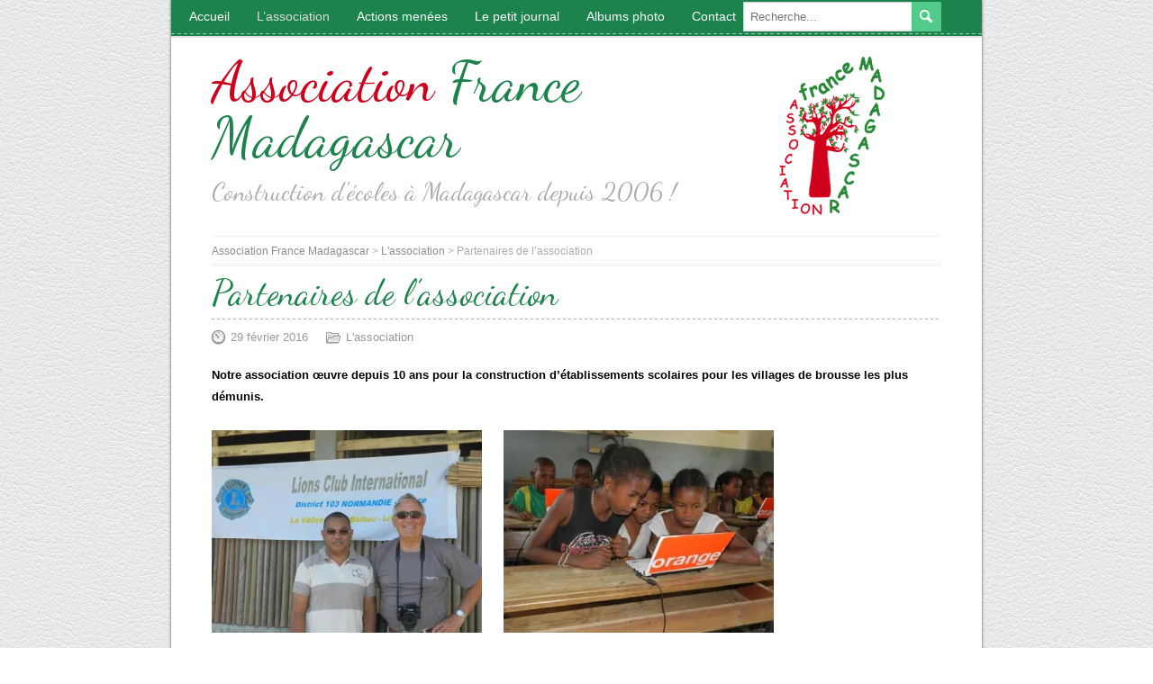

--- FILE ---
content_type: text/html; charset=UTF-8
request_url: http://associationfrancemadagascar.fr/partenaires-2015/
body_size: 21435
content:

<!DOCTYPE html>
<!--[if IE 7]>
<html class="ie ie7" lang="fr-FR">
<![endif]-->
<!--[if IE 8]>
<html class="ie ie8" lang="fr-FR">
<![endif]-->
<!--[if !(IE 7) | !(IE 8)  ]><!-->
<html lang="fr-FR">
<!--<![endif]-->
<head>
  <meta charset="UTF-8" />
  <meta name="viewport" content="width=device-width" />
	<link rel="pingback" href="http://associationfrancemadagascar.fr/xmlrpc.php">
	<link rel="shortcut icon" href="/wp-content/uploads/2016/03/favicon.ico" />
<style type='text/css'>		#wrapper #page { margin: 0 auto; } @media screen and (max-width: 1100px) { #wrapper #header #fixed-navigation-wrapper { position: fixed; } }		html .single-post #main-content #content { width: 100%; }		html .blog #main-content #content, html .archive #main-content #content, html .search #main-content #content  { margin-right: 35px; width: 545px; } .post-entry .attachment-post-thumbnail { max-width: 50%; } #wrapper .post-entry-column-first .attachment-post-thumbnail { max-width: 90%; } html .archive #main-content .breadcrumb-navigation-wrapper, html .search #main-content .breadcrumb-navigation-wrapper { background: left bottom repeat-x url(http://associationfrancemadagascar.fr/wp-content/themes/leatherdiary/images/double-dotted.png) !important; } .archive #main-content .entry-headline, .search #main-content .entry-headline { background-image: none; padding: 8px 0 10px; }		#wrapper #main-content, #wrapper .header-content, #wrapper #top-navigation { padding-right: 45px; } #wrapper #page { max-width: 900px; } #wrapper .header-content #searchform .searchform-wrapper { right: 45px; } #wrapper #page .header-content { padding-top: 60px; } #wrapper .post-entry .date-arrow { display: none; } .rtl #main-content, .rtl .header-content, .rtl #top-navigation { padding-left: 45px; } .rtl .header-content #searchform .searchform-wrapper { left: 45px; right: auto !important; }		#header .site-title, #header .site-description, #header .header-logo { max-width: 100%; }</style><meta name='robots' content='index, follow, max-image-preview:large, max-snippet:-1, max-video-preview:-1' />

	<!-- This site is optimized with the Yoast SEO plugin v24.9 - https://yoast.com/wordpress/plugins/seo/ -->
	<title>Partenaires de l&#039;association | Association France Madagascar</title>
	<meta name="description" content="Association France Madagascar | Partenaires de l&#039;association" />
	<link rel="canonical" href="http://associationfrancemadagascar.fr/partenaires-2015/" />
	<meta property="og:locale" content="fr_FR" />
	<meta property="og:type" content="article" />
	<meta property="og:title" content="Partenaires de l&#039;association | Association France Madagascar" />
	<meta property="og:description" content="Association France Madagascar | Partenaires de l&#039;association" />
	<meta property="og:url" content="http://associationfrancemadagascar.fr/partenaires-2015/" />
	<meta property="og:site_name" content="Association France Madagascar" />
	<meta property="article:publisher" content="https://www.facebook.com/Association-France-Madagascar-535371333301429/" />
	<meta property="article:published_time" content="2016-02-29T15:14:45+00:00" />
	<meta property="article:modified_time" content="2016-03-21T09:12:09+00:00" />
	<meta property="og:image" content="http://associationfrancemadagascar.fr/wp-content/uploads/2016/02/DSCN6488-300x225.jpg" />
	<meta name="author" content="Admin JL" />
	<meta name="twitter:card" content="summary_large_image" />
	<meta name="twitter:label1" content="Écrit par" />
	<meta name="twitter:data1" content="Admin JL" />
	<meta name="twitter:label2" content="Durée de lecture estimée" />
	<meta name="twitter:data2" content="2 minutes" />
	<script type="application/ld+json" class="yoast-schema-graph">{"@context":"https://schema.org","@graph":[{"@type":"Article","@id":"http://associationfrancemadagascar.fr/partenaires-2015/#article","isPartOf":{"@id":"http://associationfrancemadagascar.fr/partenaires-2015/"},"author":{"name":"Admin JL","@id":"http://associationfrancemadagascar.fr/#/schema/person/4b70548aec54521a5bc13598958733db"},"headline":"Partenaires de l&rsquo;association","datePublished":"2016-02-29T15:14:45+00:00","dateModified":"2016-03-21T09:12:09+00:00","mainEntityOfPage":{"@id":"http://associationfrancemadagascar.fr/partenaires-2015/"},"wordCount":425,"commentCount":1,"publisher":{"@id":"http://associationfrancemadagascar.fr/#organization"},"image":{"@id":"http://associationfrancemadagascar.fr/partenaires-2015/#primaryimage"},"thumbnailUrl":"http://associationfrancemadagascar.fr/wp-content/uploads/2016/02/DSCN6488-300x225.jpg","articleSection":["L'association"],"inLanguage":"fr-FR","potentialAction":[{"@type":"CommentAction","name":"Comment","target":["http://associationfrancemadagascar.fr/partenaires-2015/#respond"]}]},{"@type":"WebPage","@id":"http://associationfrancemadagascar.fr/partenaires-2015/","url":"http://associationfrancemadagascar.fr/partenaires-2015/","name":"Partenaires de l'association | Association France Madagascar","isPartOf":{"@id":"http://associationfrancemadagascar.fr/#website"},"primaryImageOfPage":{"@id":"http://associationfrancemadagascar.fr/partenaires-2015/#primaryimage"},"image":{"@id":"http://associationfrancemadagascar.fr/partenaires-2015/#primaryimage"},"thumbnailUrl":"http://associationfrancemadagascar.fr/wp-content/uploads/2016/02/DSCN6488-300x225.jpg","datePublished":"2016-02-29T15:14:45+00:00","dateModified":"2016-03-21T09:12:09+00:00","description":"Association France Madagascar | Partenaires de l'association","breadcrumb":{"@id":"http://associationfrancemadagascar.fr/partenaires-2015/#breadcrumb"},"inLanguage":"fr-FR","potentialAction":[{"@type":"ReadAction","target":["http://associationfrancemadagascar.fr/partenaires-2015/"]}]},{"@type":"ImageObject","inLanguage":"fr-FR","@id":"http://associationfrancemadagascar.fr/partenaires-2015/#primaryimage","url":"https://i0.wp.com/associationfrancemadagascar.fr/wp-content/uploads/2016/02/DSCN6488.jpg?fit=480%2C360","contentUrl":"https://i0.wp.com/associationfrancemadagascar.fr/wp-content/uploads/2016/02/DSCN6488.jpg?fit=480%2C360","width":480,"height":360,"caption":"lions club"},{"@type":"BreadcrumbList","@id":"http://associationfrancemadagascar.fr/partenaires-2015/#breadcrumb","itemListElement":[{"@type":"ListItem","position":1,"name":"Accueil","item":"http://associationfrancemadagascar.fr/"},{"@type":"ListItem","position":2,"name":"Partenaires de l&rsquo;association"}]},{"@type":"WebSite","@id":"http://associationfrancemadagascar.fr/#website","url":"http://associationfrancemadagascar.fr/","name":"Association France Madagascar","description":"Construction d&#039;écoles à Madagascar depuis 2006 !","publisher":{"@id":"http://associationfrancemadagascar.fr/#organization"},"potentialAction":[{"@type":"SearchAction","target":{"@type":"EntryPoint","urlTemplate":"http://associationfrancemadagascar.fr/?s={search_term_string}"},"query-input":{"@type":"PropertyValueSpecification","valueRequired":true,"valueName":"search_term_string"}}],"inLanguage":"fr-FR"},{"@type":"Organization","@id":"http://associationfrancemadagascar.fr/#organization","name":"Association France Madagascar","url":"http://associationfrancemadagascar.fr/","logo":{"@type":"ImageObject","inLanguage":"fr-FR","@id":"http://associationfrancemadagascar.fr/#/schema/logo/image/","url":"https://i0.wp.com/associationfrancemadagascar.fr/wp-content/uploads/2017/06/Logo-FMada.png?fit=116%2C192","contentUrl":"https://i0.wp.com/associationfrancemadagascar.fr/wp-content/uploads/2017/06/Logo-FMada.png?fit=116%2C192","width":116,"height":192,"caption":"Association France Madagascar"},"image":{"@id":"http://associationfrancemadagascar.fr/#/schema/logo/image/"},"sameAs":["https://www.facebook.com/Association-France-Madagascar-535371333301429/"]},{"@type":"Person","@id":"http://associationfrancemadagascar.fr/#/schema/person/4b70548aec54521a5bc13598958733db","name":"Admin JL"}]}</script>
	<!-- / Yoast SEO plugin. -->


<link rel='dns-prefetch' href='//associationfrancemadagascar.fr' />
<link rel='dns-prefetch' href='//stats.wp.com' />
<link rel='dns-prefetch' href='//fonts.googleapis.com' />
<link rel='dns-prefetch' href='//v0.wordpress.com' />
<link rel='preconnect' href='//i0.wp.com' />
<link rel='preconnect' href='//c0.wp.com' />
<link rel="alternate" type="application/rss+xml" title="Association France Madagascar &raquo; Flux" href="http://associationfrancemadagascar.fr/feed/" />
<link rel="alternate" type="application/rss+xml" title="Association France Madagascar &raquo; Flux des commentaires" href="http://associationfrancemadagascar.fr/comments/feed/" />
<link rel="alternate" type="application/rss+xml" title="Association France Madagascar &raquo; Partenaires de l&rsquo;association Flux des commentaires" href="http://associationfrancemadagascar.fr/partenaires-2015/feed/" />
<link rel="alternate" title="oEmbed (JSON)" type="application/json+oembed" href="http://associationfrancemadagascar.fr/wp-json/oembed/1.0/embed?url=http%3A%2F%2Fassociationfrancemadagascar.fr%2Fpartenaires-2015%2F" />
<link rel="alternate" title="oEmbed (XML)" type="text/xml+oembed" href="http://associationfrancemadagascar.fr/wp-json/oembed/1.0/embed?url=http%3A%2F%2Fassociationfrancemadagascar.fr%2Fpartenaires-2015%2F&#038;format=xml" />
<style id='wp-img-auto-sizes-contain-inline-css' type='text/css'>
img:is([sizes=auto i],[sizes^="auto," i]){contain-intrinsic-size:3000px 1500px}
/*# sourceURL=wp-img-auto-sizes-contain-inline-css */
</style>
<link rel='stylesheet' id='simple_tooltips_style-css' href='http://associationfrancemadagascar.fr/wp-content/plugins/simple-tooltips/zebra_tooltips.css?ver=f10b1785d30943ef9bebfede9d2d7e03' type='text/css' media='all' />
<style id='wp-emoji-styles-inline-css' type='text/css'>

	img.wp-smiley, img.emoji {
		display: inline !important;
		border: none !important;
		box-shadow: none !important;
		height: 1em !important;
		width: 1em !important;
		margin: 0 0.07em !important;
		vertical-align: -0.1em !important;
		background: none !important;
		padding: 0 !important;
	}
/*# sourceURL=wp-emoji-styles-inline-css */
</style>
<style id='wp-block-library-inline-css' type='text/css'>
:root{--wp-block-synced-color:#7a00df;--wp-block-synced-color--rgb:122,0,223;--wp-bound-block-color:var(--wp-block-synced-color);--wp-editor-canvas-background:#ddd;--wp-admin-theme-color:#007cba;--wp-admin-theme-color--rgb:0,124,186;--wp-admin-theme-color-darker-10:#006ba1;--wp-admin-theme-color-darker-10--rgb:0,107,160.5;--wp-admin-theme-color-darker-20:#005a87;--wp-admin-theme-color-darker-20--rgb:0,90,135;--wp-admin-border-width-focus:2px}@media (min-resolution:192dpi){:root{--wp-admin-border-width-focus:1.5px}}.wp-element-button{cursor:pointer}:root .has-very-light-gray-background-color{background-color:#eee}:root .has-very-dark-gray-background-color{background-color:#313131}:root .has-very-light-gray-color{color:#eee}:root .has-very-dark-gray-color{color:#313131}:root .has-vivid-green-cyan-to-vivid-cyan-blue-gradient-background{background:linear-gradient(135deg,#00d084,#0693e3)}:root .has-purple-crush-gradient-background{background:linear-gradient(135deg,#34e2e4,#4721fb 50%,#ab1dfe)}:root .has-hazy-dawn-gradient-background{background:linear-gradient(135deg,#faaca8,#dad0ec)}:root .has-subdued-olive-gradient-background{background:linear-gradient(135deg,#fafae1,#67a671)}:root .has-atomic-cream-gradient-background{background:linear-gradient(135deg,#fdd79a,#004a59)}:root .has-nightshade-gradient-background{background:linear-gradient(135deg,#330968,#31cdcf)}:root .has-midnight-gradient-background{background:linear-gradient(135deg,#020381,#2874fc)}:root{--wp--preset--font-size--normal:16px;--wp--preset--font-size--huge:42px}.has-regular-font-size{font-size:1em}.has-larger-font-size{font-size:2.625em}.has-normal-font-size{font-size:var(--wp--preset--font-size--normal)}.has-huge-font-size{font-size:var(--wp--preset--font-size--huge)}.has-text-align-center{text-align:center}.has-text-align-left{text-align:left}.has-text-align-right{text-align:right}.has-fit-text{white-space:nowrap!important}#end-resizable-editor-section{display:none}.aligncenter{clear:both}.items-justified-left{justify-content:flex-start}.items-justified-center{justify-content:center}.items-justified-right{justify-content:flex-end}.items-justified-space-between{justify-content:space-between}.screen-reader-text{border:0;clip-path:inset(50%);height:1px;margin:-1px;overflow:hidden;padding:0;position:absolute;width:1px;word-wrap:normal!important}.screen-reader-text:focus{background-color:#ddd;clip-path:none;color:#444;display:block;font-size:1em;height:auto;left:5px;line-height:normal;padding:15px 23px 14px;text-decoration:none;top:5px;width:auto;z-index:100000}html :where(.has-border-color){border-style:solid}html :where([style*=border-top-color]){border-top-style:solid}html :where([style*=border-right-color]){border-right-style:solid}html :where([style*=border-bottom-color]){border-bottom-style:solid}html :where([style*=border-left-color]){border-left-style:solid}html :where([style*=border-width]){border-style:solid}html :where([style*=border-top-width]){border-top-style:solid}html :where([style*=border-right-width]){border-right-style:solid}html :where([style*=border-bottom-width]){border-bottom-style:solid}html :where([style*=border-left-width]){border-left-style:solid}html :where(img[class*=wp-image-]){height:auto;max-width:100%}:where(figure){margin:0 0 1em}html :where(.is-position-sticky){--wp-admin--admin-bar--position-offset:var(--wp-admin--admin-bar--height,0px)}@media screen and (max-width:600px){html :where(.is-position-sticky){--wp-admin--admin-bar--position-offset:0px}}

/*# sourceURL=wp-block-library-inline-css */
</style><style id='global-styles-inline-css' type='text/css'>
:root{--wp--preset--aspect-ratio--square: 1;--wp--preset--aspect-ratio--4-3: 4/3;--wp--preset--aspect-ratio--3-4: 3/4;--wp--preset--aspect-ratio--3-2: 3/2;--wp--preset--aspect-ratio--2-3: 2/3;--wp--preset--aspect-ratio--16-9: 16/9;--wp--preset--aspect-ratio--9-16: 9/16;--wp--preset--color--black: #000000;--wp--preset--color--cyan-bluish-gray: #abb8c3;--wp--preset--color--white: #ffffff;--wp--preset--color--pale-pink: #f78da7;--wp--preset--color--vivid-red: #cf2e2e;--wp--preset--color--luminous-vivid-orange: #ff6900;--wp--preset--color--luminous-vivid-amber: #fcb900;--wp--preset--color--light-green-cyan: #7bdcb5;--wp--preset--color--vivid-green-cyan: #00d084;--wp--preset--color--pale-cyan-blue: #8ed1fc;--wp--preset--color--vivid-cyan-blue: #0693e3;--wp--preset--color--vivid-purple: #9b51e0;--wp--preset--gradient--vivid-cyan-blue-to-vivid-purple: linear-gradient(135deg,rgb(6,147,227) 0%,rgb(155,81,224) 100%);--wp--preset--gradient--light-green-cyan-to-vivid-green-cyan: linear-gradient(135deg,rgb(122,220,180) 0%,rgb(0,208,130) 100%);--wp--preset--gradient--luminous-vivid-amber-to-luminous-vivid-orange: linear-gradient(135deg,rgb(252,185,0) 0%,rgb(255,105,0) 100%);--wp--preset--gradient--luminous-vivid-orange-to-vivid-red: linear-gradient(135deg,rgb(255,105,0) 0%,rgb(207,46,46) 100%);--wp--preset--gradient--very-light-gray-to-cyan-bluish-gray: linear-gradient(135deg,rgb(238,238,238) 0%,rgb(169,184,195) 100%);--wp--preset--gradient--cool-to-warm-spectrum: linear-gradient(135deg,rgb(74,234,220) 0%,rgb(151,120,209) 20%,rgb(207,42,186) 40%,rgb(238,44,130) 60%,rgb(251,105,98) 80%,rgb(254,248,76) 100%);--wp--preset--gradient--blush-light-purple: linear-gradient(135deg,rgb(255,206,236) 0%,rgb(152,150,240) 100%);--wp--preset--gradient--blush-bordeaux: linear-gradient(135deg,rgb(254,205,165) 0%,rgb(254,45,45) 50%,rgb(107,0,62) 100%);--wp--preset--gradient--luminous-dusk: linear-gradient(135deg,rgb(255,203,112) 0%,rgb(199,81,192) 50%,rgb(65,88,208) 100%);--wp--preset--gradient--pale-ocean: linear-gradient(135deg,rgb(255,245,203) 0%,rgb(182,227,212) 50%,rgb(51,167,181) 100%);--wp--preset--gradient--electric-grass: linear-gradient(135deg,rgb(202,248,128) 0%,rgb(113,206,126) 100%);--wp--preset--gradient--midnight: linear-gradient(135deg,rgb(2,3,129) 0%,rgb(40,116,252) 100%);--wp--preset--font-size--small: 13px;--wp--preset--font-size--medium: 20px;--wp--preset--font-size--large: 36px;--wp--preset--font-size--x-large: 42px;--wp--preset--spacing--20: 0.44rem;--wp--preset--spacing--30: 0.67rem;--wp--preset--spacing--40: 1rem;--wp--preset--spacing--50: 1.5rem;--wp--preset--spacing--60: 2.25rem;--wp--preset--spacing--70: 3.38rem;--wp--preset--spacing--80: 5.06rem;--wp--preset--shadow--natural: 6px 6px 9px rgba(0, 0, 0, 0.2);--wp--preset--shadow--deep: 12px 12px 50px rgba(0, 0, 0, 0.4);--wp--preset--shadow--sharp: 6px 6px 0px rgba(0, 0, 0, 0.2);--wp--preset--shadow--outlined: 6px 6px 0px -3px rgb(255, 255, 255), 6px 6px rgb(0, 0, 0);--wp--preset--shadow--crisp: 6px 6px 0px rgb(0, 0, 0);}:where(.is-layout-flex){gap: 0.5em;}:where(.is-layout-grid){gap: 0.5em;}body .is-layout-flex{display: flex;}.is-layout-flex{flex-wrap: wrap;align-items: center;}.is-layout-flex > :is(*, div){margin: 0;}body .is-layout-grid{display: grid;}.is-layout-grid > :is(*, div){margin: 0;}:where(.wp-block-columns.is-layout-flex){gap: 2em;}:where(.wp-block-columns.is-layout-grid){gap: 2em;}:where(.wp-block-post-template.is-layout-flex){gap: 1.25em;}:where(.wp-block-post-template.is-layout-grid){gap: 1.25em;}.has-black-color{color: var(--wp--preset--color--black) !important;}.has-cyan-bluish-gray-color{color: var(--wp--preset--color--cyan-bluish-gray) !important;}.has-white-color{color: var(--wp--preset--color--white) !important;}.has-pale-pink-color{color: var(--wp--preset--color--pale-pink) !important;}.has-vivid-red-color{color: var(--wp--preset--color--vivid-red) !important;}.has-luminous-vivid-orange-color{color: var(--wp--preset--color--luminous-vivid-orange) !important;}.has-luminous-vivid-amber-color{color: var(--wp--preset--color--luminous-vivid-amber) !important;}.has-light-green-cyan-color{color: var(--wp--preset--color--light-green-cyan) !important;}.has-vivid-green-cyan-color{color: var(--wp--preset--color--vivid-green-cyan) !important;}.has-pale-cyan-blue-color{color: var(--wp--preset--color--pale-cyan-blue) !important;}.has-vivid-cyan-blue-color{color: var(--wp--preset--color--vivid-cyan-blue) !important;}.has-vivid-purple-color{color: var(--wp--preset--color--vivid-purple) !important;}.has-black-background-color{background-color: var(--wp--preset--color--black) !important;}.has-cyan-bluish-gray-background-color{background-color: var(--wp--preset--color--cyan-bluish-gray) !important;}.has-white-background-color{background-color: var(--wp--preset--color--white) !important;}.has-pale-pink-background-color{background-color: var(--wp--preset--color--pale-pink) !important;}.has-vivid-red-background-color{background-color: var(--wp--preset--color--vivid-red) !important;}.has-luminous-vivid-orange-background-color{background-color: var(--wp--preset--color--luminous-vivid-orange) !important;}.has-luminous-vivid-amber-background-color{background-color: var(--wp--preset--color--luminous-vivid-amber) !important;}.has-light-green-cyan-background-color{background-color: var(--wp--preset--color--light-green-cyan) !important;}.has-vivid-green-cyan-background-color{background-color: var(--wp--preset--color--vivid-green-cyan) !important;}.has-pale-cyan-blue-background-color{background-color: var(--wp--preset--color--pale-cyan-blue) !important;}.has-vivid-cyan-blue-background-color{background-color: var(--wp--preset--color--vivid-cyan-blue) !important;}.has-vivid-purple-background-color{background-color: var(--wp--preset--color--vivid-purple) !important;}.has-black-border-color{border-color: var(--wp--preset--color--black) !important;}.has-cyan-bluish-gray-border-color{border-color: var(--wp--preset--color--cyan-bluish-gray) !important;}.has-white-border-color{border-color: var(--wp--preset--color--white) !important;}.has-pale-pink-border-color{border-color: var(--wp--preset--color--pale-pink) !important;}.has-vivid-red-border-color{border-color: var(--wp--preset--color--vivid-red) !important;}.has-luminous-vivid-orange-border-color{border-color: var(--wp--preset--color--luminous-vivid-orange) !important;}.has-luminous-vivid-amber-border-color{border-color: var(--wp--preset--color--luminous-vivid-amber) !important;}.has-light-green-cyan-border-color{border-color: var(--wp--preset--color--light-green-cyan) !important;}.has-vivid-green-cyan-border-color{border-color: var(--wp--preset--color--vivid-green-cyan) !important;}.has-pale-cyan-blue-border-color{border-color: var(--wp--preset--color--pale-cyan-blue) !important;}.has-vivid-cyan-blue-border-color{border-color: var(--wp--preset--color--vivid-cyan-blue) !important;}.has-vivid-purple-border-color{border-color: var(--wp--preset--color--vivid-purple) !important;}.has-vivid-cyan-blue-to-vivid-purple-gradient-background{background: var(--wp--preset--gradient--vivid-cyan-blue-to-vivid-purple) !important;}.has-light-green-cyan-to-vivid-green-cyan-gradient-background{background: var(--wp--preset--gradient--light-green-cyan-to-vivid-green-cyan) !important;}.has-luminous-vivid-amber-to-luminous-vivid-orange-gradient-background{background: var(--wp--preset--gradient--luminous-vivid-amber-to-luminous-vivid-orange) !important;}.has-luminous-vivid-orange-to-vivid-red-gradient-background{background: var(--wp--preset--gradient--luminous-vivid-orange-to-vivid-red) !important;}.has-very-light-gray-to-cyan-bluish-gray-gradient-background{background: var(--wp--preset--gradient--very-light-gray-to-cyan-bluish-gray) !important;}.has-cool-to-warm-spectrum-gradient-background{background: var(--wp--preset--gradient--cool-to-warm-spectrum) !important;}.has-blush-light-purple-gradient-background{background: var(--wp--preset--gradient--blush-light-purple) !important;}.has-blush-bordeaux-gradient-background{background: var(--wp--preset--gradient--blush-bordeaux) !important;}.has-luminous-dusk-gradient-background{background: var(--wp--preset--gradient--luminous-dusk) !important;}.has-pale-ocean-gradient-background{background: var(--wp--preset--gradient--pale-ocean) !important;}.has-electric-grass-gradient-background{background: var(--wp--preset--gradient--electric-grass) !important;}.has-midnight-gradient-background{background: var(--wp--preset--gradient--midnight) !important;}.has-small-font-size{font-size: var(--wp--preset--font-size--small) !important;}.has-medium-font-size{font-size: var(--wp--preset--font-size--medium) !important;}.has-large-font-size{font-size: var(--wp--preset--font-size--large) !important;}.has-x-large-font-size{font-size: var(--wp--preset--font-size--x-large) !important;}
/*# sourceURL=global-styles-inline-css */
</style>

<style id='classic-theme-styles-inline-css' type='text/css'>
/*! This file is auto-generated */
.wp-block-button__link{color:#fff;background-color:#32373c;border-radius:9999px;box-shadow:none;text-decoration:none;padding:calc(.667em + 2px) calc(1.333em + 2px);font-size:1.125em}.wp-block-file__button{background:#32373c;color:#fff;text-decoration:none}
/*# sourceURL=/wp-includes/css/classic-themes.min.css */
</style>
<link rel='stylesheet' id='responsive-lightbox-swipebox-css' href='http://associationfrancemadagascar.fr/wp-content/plugins/responsive-lightbox/assets/swipebox/swipebox.min.css?ver=1.5.2' type='text/css' media='all' />
<link rel='stylesheet' id='wppa_style-css' href='http://associationfrancemadagascar.fr/wp-content/plugins/wp-photo-album-plus/wppa-style.css?ver=251224-144515' type='text/css' media='all' />
<style id='wppa_style-inline-css' type='text/css'>

.wppa-box {	border-style: solid; border-width:1px;border-radius:6px; -moz-border-radius:6px;margin-bottom:8px;background-color:#eeeeee;border-color:#cccccc; }
.wppa-mini-box { border-style: solid; border-width:1px;border-radius:2px;border-color:#cccccc; }
.wppa-cover-box {  }
.wppa-cover-text-frame {  }
.wppa-box-text {  }
.wppa-box-text, .wppa-box-text-nocolor { font-weight:normal; }
.wppa-thumb-text { font-weight:normal; }
.wppa-nav-text { font-weight:normal; }
.wppa-img { background-color:#eeeeee; }
.wppa-title { font-weight:bold; }
.wppa-fulldesc { font-weight:normal; }
.wppa-fulltitle { font-weight:normal; }
/*# sourceURL=wppa_style-inline-css */
</style>
<link rel='stylesheet' id='leatherdiary-style-css' href='http://associationfrancemadagascar.fr/wp-content/themes/leatherdiary/style.css?ver=f10b1785d30943ef9bebfede9d2d7e03' type='text/css' media='all' />
<link crossorigin="anonymous" rel='stylesheet' id='leatherdiary-google-font-default-css' href='//fonts.googleapis.com/css?family=Dancing+Script&#038;ver=f10b1785d30943ef9bebfede9d2d7e03' type='text/css' media='all' />
<style id='jetpack_facebook_likebox-inline-css' type='text/css'>
.widget_facebook_likebox {
	overflow: hidden;
}

/*# sourceURL=http://associationfrancemadagascar.fr/wp-content/plugins/jetpack/modules/widgets/facebook-likebox/style.css */
</style>
<link rel='stylesheet' id='gca-column-styles-css' href='http://associationfrancemadagascar.fr/wp-content/plugins/genesis-columns-advanced/css/gca-column-styles.css?ver=f10b1785d30943ef9bebfede9d2d7e03' type='text/css' media='all' />
<script type="text/javascript" src="https://c0.wp.com/c/6.9/wp-includes/js/jquery/jquery.min.js" id="jquery-core-js"></script>
<script type="text/javascript" src="https://c0.wp.com/c/6.9/wp-includes/js/jquery/jquery-migrate.min.js" id="jquery-migrate-js"></script>
<script type="text/javascript" src="https://c0.wp.com/c/6.9/wp-includes/js/dist/hooks.min.js" id="wp-hooks-js"></script>
<script type="text/javascript" src="https://c0.wp.com/c/6.9/wp-includes/js/dist/i18n.min.js" id="wp-i18n-js"></script>
<script type="text/javascript" id="wp-i18n-js-after">
/* <![CDATA[ */
wp.i18n.setLocaleData( { 'text direction\u0004ltr': [ 'ltr' ] } );
//# sourceURL=wp-i18n-js-after
/* ]]> */
</script>
<script type="text/javascript" src="http://associationfrancemadagascar.fr/wp-content/plugins/wp-photo-album-plus/js/wppa-decls.js?ver=251224-134515" id="wppa-decls-js"></script>
<script type="text/javascript" id="wppa-decls-js-after">
/* <![CDATA[ */
const { __ } = wp.i18n;

wppaSiteUrl = "http://associationfrancemadagascar.fr",
wppaThumbPageSize = 0,
wppaResizeEndDelay = 200,
wppaScrollEndDelay = 200,
_wppaTextDelay = 800,
wppaEasingSlide = "swing",
wppaEasingLightbox = "swing",
wppaEasingPopup = "swing",
wppaUploadButtonText = "Naviguer...",
wppaOvlBigBrowse = false,
wppaOvlSmallBrowse = true,
wppaImageMagickDefaultAspect = "NaN",
wppaImageDirectory = "http://associationfrancemadagascar.fr/wp-content/uploads/wppa/icons/",
wppaWppaUrl = "http://associationfrancemadagascar.fr/wp-content/plugins/wp-photo-album-plus",
wppaIncludeUrl = "http://associationfrancemadagascar.fr/wp-includes",
wppaAjaxMethod = "rest",
wppaAjaxUrl = "http://associationfrancemadagascar.fr/wp-json/wp-photo-album-plus/endPoint",
wppaAdminAjaxUrl = "http://associationfrancemadagascar.fr/wp-admin/admin-ajax.php",
wppaUploadUrl = "http://associationfrancemadagascar.fr/wp-content/uploads/wppa",
wppaIsIe = false,
wppaIsSafari = false,
wppaSlideshowNavigationType = "icons",
wppaSlideshowDefaultTimeout = 2.5,
wppaAudioHeight = 32,
wppaFilmThumbTitle = "Double-cliquez pour lancer/arrêter le diaporama",
wppaClickToView = "Cliquez pour afficher",
wppaLang = "",
wppaVoteForMe = "Votez pour moi !",
wppaVotedForMe = "Ont voté pour moi",
wppaGlobalFsIconSize = "32",
wppaFsFillcolor = "#999999",
wppaFsBgcolor = "transparent",
wppaFsPolicy = "lightbox",
wppaNiceScroll = false,
wppaNiceScrollOpts = {cursorwidth:8,
cursoropacitymin:0.4,
cursorcolor:'#777777',
cursorborder:'none',
cursorborderradius:6,
autohidemode:'leave',
nativeparentscrolling:false,
preservenativescrolling:false,
bouncescroll:false,
smoothscroll:true,
cursorborder:'2px solid transparent',},
wppaVersion = "9.1.06.009",
wppaBackgroundColorImage = "#eeeeee",
wppaPopupLinkType = "photo",
wppaAnimationType = "fadeover",
wppaAnimationSpeed = 800,
wppaThumbnailAreaDelta = 14,
wppaTextFrameDelta = 181,
wppaBoxDelta = 14,
wppaFilmShowGlue = true,
wppaMiniTreshold = 500,
wppaRatingOnce = false,
wppaHideWhenEmpty = false,
wppaBGcolorNumbar = "#cccccc",
wppaBcolorNumbar = "#cccccc",
wppaBGcolorNumbarActive = "#333333",
wppaBcolorNumbarActive = "#333333",
wppaFontFamilyNumbar = "",
wppaFontSizeNumbar = "px",
wppaFontColorNumbar = "#777777",
wppaFontWeightNumbar = "normal",
wppaFontFamilyNumbarActive = "",
wppaFontSizeNumbarActive = "px",
wppaFontColorNumbarActive = "#777777",
wppaFontWeightNumbarActive = "bold",
wppaNumbarMax = "10",
wppaNextOnCallback = false,
wppaStarOpacity = 0.2,
wppaEmailRequired = "required",
wppaSlideBorderWidth = 0,
wppaAllowAjax = true,
wppaThumbTargetBlank = false,
wppaRatingMax = 5,
wppaRatingDisplayType = "graphic",
wppaRatingPrec = 2,
wppaStretch = false,
wppaMinThumbSpace = 4,
wppaThumbSpaceAuto = true,
wppaMagnifierCursor = "magnifier-small.png",
wppaAutoOpenComments = true,
wppaUpdateAddressLine = true,
wppaSlideSwipe = false,
wppaMaxCoverWidth = 1024,
wppaSlideToFullpopup = false,
wppaComAltSize = 75,
wppaBumpViewCount = true,
wppaBumpClickCount = false,
wppaShareHideWhenRunning = true,
wppaFotomoto = false,
wppaFotomotoHideWhenRunning = false,
wppaCommentRequiredAfterVote = false,
wppaFotomotoMinWidth = 400,
wppaOvlHires = true,
wppaSlideVideoStart = false,
wppaSlideAudioStart = false,
wppaOvlRadius = 12,
wppaOvlBorderWidth = 8,
wppaThemeStyles = "",
wppaStickyHeaderHeight = 0,
wppaRenderModal = false,
wppaModalQuitImg = "url(http://associationfrancemadagascar.fr/wp-content/uploads/wppa/icons/smallcross-black.gif )",
wppaBoxRadius = "6",
wppaModalBgColor = "#ffffff",
wppaUploadEdit = "-none-",
wppaSvgFillcolor = "#666666",
wppaSvgBgcolor = "#dddddd",
wppaOvlSvgFillcolor = "#999999",
wppaOvlSvgBgcolor = "#ffffff",
wppaSvgCornerStyle = "light",
wppaHideRightClick = false,
wppaGeoZoom = 10,
wppaLazyLoad = false,
wppaAreaMaxFrac = 0,
wppaAreaMaxFracSlide = 0,
wppaAreaMaxFracAudio = 0,
wppaIconSizeNormal = "default",
wppaIconSizeSlide = "default",
wppaResponseSpeed = 0,
wppaExtendedResizeCount = 0,
wppaExtendedResizeDelay = 1000,
wppaCoverSpacing = 8,
wppaFilmonlyContinuous = false,
wppaNoAnimateOnMobile = false,
wppaAjaxScroll = true,
wppaThumbSize = 100,
wppaTfMargin = 4,
wppaRequestInfoDialogText = "Veuillez préciser votre question",
wppaThumbAspect = 0.75,
wppaStartStopNew = false,
wppaSlideVideoPauseStop = false,
wppaThumbNolink = false;
wppaOvlTxtHeight = "auto",
wppaOvlOpacity = 0.8,
wppaOvlOnclickType = "none",
wppaOvlTheme = "black",
wppaOvlAnimSpeed = 300,
wppaOvlSlideSpeedDefault = 5000,
wppaVer4WindowWidth = 800,
wppaVer4WindowHeight = 600,
wppaOvlShowCounter = true,
wppaOvlFontFamily = "",
wppaOvlFontSize = "10",
wppaOvlFontColor = "",
wppaOvlFontWeight = "bold",
wppaOvlLineHeight = "10",
wppaOvlVideoStart = true,
wppaOvlAudioStart = true,
wppaOvlSlideStartDefault = true,
wppaOvlShowStartStop = true,
wppaIsMobile = false,
wppaIsIpad = false,
wppaOvlIconSize = "32px",
wppaOvlBrowseOnClick = false,
wppaOvlGlobal = false,
wppaPhotoDirectory = "http://associationfrancemadagascar.fr/wp-content/uploads/wppa/",
wppaThumbDirectory = "http://associationfrancemadagascar.fr/wp-content/uploads/wppa/thumbs/",
wppaTempDirectory = "http://associationfrancemadagascar.fr/wp-content/uploads/wppa/temp/",
wppaFontDirectory = "http://associationfrancemadagascar.fr/wp-content/uploads/wppa/fonts/",
wppaOutputType = "-none-",
wppaOvlNavIconSize = 32,
wppaOvlVideoPauseStop = false;var
wppaShortcodeTemplate = "&lt;div style=&quot;font-size:0;line-height:0&quot;&gt;&lt;img id=&quot;ph-212-0&quot; title=&quot;photos mada octobre 2007 017.jpg&quot; style=&quot;width:100%;margin:0;&quot; src=&quot;http://associationfrancemadagascar.fr/wp-content/uploads/wppa/212.jpg?ver=1&quot; alt=&quot;photos mada octobre 2007 017.jpg&quot;/&gt;&lt;/div&gt;";
wppaShortcodeTemplateId = "212.jpg";
//# sourceURL=wppa-decls-js-after
/* ]]> */
</script>
<script type="text/javascript" src="https://c0.wp.com/c/6.9/wp-includes/js/jquery/jquery.form.min.js" id="jquery-form-js"></script>
<script type="text/javascript" src="https://c0.wp.com/c/6.9/wp-includes/js/imagesloaded.min.js" id="imagesloaded-js"></script>
<script type="text/javascript" src="https://c0.wp.com/c/6.9/wp-includes/js/masonry.min.js" id="masonry-js"></script>
<script type="text/javascript" src="https://c0.wp.com/c/6.9/wp-includes/js/jquery/jquery.masonry.min.js" id="jquery-masonry-js"></script>
<script type="text/javascript" src="https://c0.wp.com/c/6.9/wp-includes/js/jquery/ui/core.min.js" id="jquery-ui-core-js"></script>
<script type="text/javascript" src="https://c0.wp.com/c/6.9/wp-includes/js/jquery/ui/mouse.min.js" id="jquery-ui-mouse-js"></script>
<script type="text/javascript" src="https://c0.wp.com/c/6.9/wp-includes/js/jquery/ui/resizable.min.js" id="jquery-ui-resizable-js"></script>
<script type="text/javascript" src="https://c0.wp.com/c/6.9/wp-includes/js/jquery/ui/draggable.min.js" id="jquery-ui-draggable-js"></script>
<script type="text/javascript" src="https://c0.wp.com/c/6.9/wp-includes/js/jquery/ui/controlgroup.min.js" id="jquery-ui-controlgroup-js"></script>
<script type="text/javascript" src="https://c0.wp.com/c/6.9/wp-includes/js/jquery/ui/checkboxradio.min.js" id="jquery-ui-checkboxradio-js"></script>
<script type="text/javascript" src="https://c0.wp.com/c/6.9/wp-includes/js/jquery/ui/button.min.js" id="jquery-ui-button-js"></script>
<script type="text/javascript" src="https://c0.wp.com/c/6.9/wp-includes/js/jquery/ui/dialog.min.js" id="jquery-ui-dialog-js"></script>
<script type="text/javascript" id="wppa-all-js-extra">
/* <![CDATA[ */
var wppaObj = {"restUrl":"http://associationfrancemadagascar.fr/wp-json/","restNonce":"4f0a7cfe5f"};
//# sourceURL=wppa-all-js-extra
/* ]]> */
</script>
<script type="text/javascript" src="http://associationfrancemadagascar.fr/wp-content/plugins/wp-photo-album-plus/js/wppa-all.js?ver=251224-134515" id="wppa-all-js"></script>
<script type="text/javascript" src="http://associationfrancemadagascar.fr/wp-content/plugins/wp-photo-album-plus/vendor/jquery-easing/jquery.easing.min.js?ver=9.1.06.009" id="nicescrollr-easing-min-js-js"></script>
<script type="text/javascript" src="http://associationfrancemadagascar.fr/wp-content/plugins/responsive-lightbox/assets/infinitescroll/infinite-scroll.pkgd.min.js?ver=4.0.1" id="responsive-lightbox-infinite-scroll-js"></script>
<link rel="https://api.w.org/" href="http://associationfrancemadagascar.fr/wp-json/" /><link rel="alternate" title="JSON" type="application/json" href="http://associationfrancemadagascar.fr/wp-json/wp/v2/posts/33" /><link rel="EditURI" type="application/rsd+xml" title="RSD" href="http://associationfrancemadagascar.fr/xmlrpc.php?rsd" />
<link rel='shortlink' href='https://wp.me/p7iCkl-x' />
	<style>img#wpstats{display:none}</style>
		<style data-context="foundation-flickity-css">/*! Flickity v2.0.2
http://flickity.metafizzy.co
---------------------------------------------- */.flickity-enabled{position:relative}.flickity-enabled:focus{outline:0}.flickity-viewport{overflow:hidden;position:relative;height:100%}.flickity-slider{position:absolute;width:100%;height:100%}.flickity-enabled.is-draggable{-webkit-tap-highlight-color:transparent;tap-highlight-color:transparent;-webkit-user-select:none;-moz-user-select:none;-ms-user-select:none;user-select:none}.flickity-enabled.is-draggable .flickity-viewport{cursor:move;cursor:-webkit-grab;cursor:grab}.flickity-enabled.is-draggable .flickity-viewport.is-pointer-down{cursor:-webkit-grabbing;cursor:grabbing}.flickity-prev-next-button{position:absolute;top:50%;width:44px;height:44px;border:none;border-radius:50%;background:#fff;background:hsla(0,0%,100%,.75);cursor:pointer;-webkit-transform:translateY(-50%);transform:translateY(-50%)}.flickity-prev-next-button:hover{background:#fff}.flickity-prev-next-button:focus{outline:0;box-shadow:0 0 0 5px #09f}.flickity-prev-next-button:active{opacity:.6}.flickity-prev-next-button.previous{left:10px}.flickity-prev-next-button.next{right:10px}.flickity-rtl .flickity-prev-next-button.previous{left:auto;right:10px}.flickity-rtl .flickity-prev-next-button.next{right:auto;left:10px}.flickity-prev-next-button:disabled{opacity:.3;cursor:auto}.flickity-prev-next-button svg{position:absolute;left:20%;top:20%;width:60%;height:60%}.flickity-prev-next-button .arrow{fill:#333}.flickity-page-dots{position:absolute;width:100%;bottom:-25px;padding:0;margin:0;list-style:none;text-align:center;line-height:1}.flickity-rtl .flickity-page-dots{direction:rtl}.flickity-page-dots .dot{display:inline-block;width:10px;height:10px;margin:0 8px;background:#333;border-radius:50%;opacity:.25;cursor:pointer}.flickity-page-dots .dot.is-selected{opacity:1}</style><style data-context="foundation-slideout-css">.slideout-menu{position:fixed;left:0;top:0;bottom:0;right:auto;z-index:0;width:256px;overflow-y:auto;-webkit-overflow-scrolling:touch;display:none}.slideout-menu.pushit-right{left:auto;right:0}.slideout-panel{position:relative;z-index:1;will-change:transform}.slideout-open,.slideout-open .slideout-panel,.slideout-open body{overflow:hidden}.slideout-open .slideout-menu{display:block}.pushit{display:none}</style><!--[if IE]>
<style type="text/css" media="screen">
#main-wrapper, #fixed-navigation-wrapper #fixed-navigation, #fixed-navigation .scroll-top {
        behavior: url("http://associationfrancemadagascar.fr/wp-content/themes/leatherdiary/css/pie/PIE.php");
        zoom: 1;
}
</style>
<![endif]-->
<link rel="amphtml" href="http://associationfrancemadagascar.fr/partenaires-2015/amp/"><style>.ios7.web-app-mode.has-fixed header{ background-color: rgba(27,131,75,.88);}</style>		<style type="text/css" id="wp-custom-css">
			/*
Bienvenue dans l'éditeur de CSS !

Pour en savoir plus sur le fonctionnement de l'éditeur, vous pouvez vous
rendre sur cette page :
http://wp.me/PEmnE-Bt
*/
.slideshow-window {
	background-color: white;
	border: 0 solid #222;
	padding-top: 90px !important;
}

#top-navigation ul {
	float: left;
	list-style-type: none;
	margin-left: -25px;
	max-width: 780px;
	position: relative;
}		</style>
		<link rel='stylesheet' id='glg-photobox-style-css' href='http://associationfrancemadagascar.fr/wp-content/plugins/gallery-lightbox-slider/css/photobox/photobox.min.css?ver=1.0.0.41' type='text/css' media='' />
<link rel='stylesheet' id='pdfemb_embed_pdf_css-css' href='http://associationfrancemadagascar.fr/wp-content/plugins/pdf-embedder/assets/css/pdfemb.min.css?ver=4.9.3' type='text/css' media='all' />
</head>

<body class="wp-singular post-template-default single single-post postid-33 single-format-standard wp-theme-leatherdiary" id="wrapper">
<div id="page">
<div id="main-wrapper">
  <header id="header">
    <div id="top-navigation">
<div class="menu-menu-container"><ul id="top-nav" class="menu"><li id="menu-item-156" class="menu-item menu-item-type-post_type menu-item-object-page menu-item-home menu-item-156"><a href="http://associationfrancemadagascar.fr/">Accueil</a></li>
<li id="menu-item-244" class="menu-item menu-item-type-custom menu-item-object-custom current-menu-ancestor current-menu-parent menu-item-has-children menu-item-244"><a>L&rsquo;association</a>
<ul class="sub-menu">
	<li id="menu-item-24" class="menu-item menu-item-type-post_type menu-item-object-post first-menu-item menu-item-24"><a href="http://associationfrancemadagascar.fr/contexte-historique/">Contexte / Historique</a></li>
	<li id="menu-item-271" class="menu-item menu-item-type-taxonomy menu-item-object-category menu-item-271"><a href="http://associationfrancemadagascar.fr/categorie/actualites/">Actualités</a></li>
	<li id="menu-item-389" class="menu-item menu-item-type-post_type menu-item-object-page menu-item-389"><a href="http://associationfrancemadagascar.fr/faire-un-don/">Faire un don</a></li>
	<li id="menu-item-103" class="menu-item menu-item-type-post_type menu-item-object-post current-menu-item menu-item-103"><a href="http://associationfrancemadagascar.fr/partenaires-2015/" aria-current="page">Partenaires de l’association</a></li>
	<li id="menu-item-104" class="menu-item menu-item-type-post_type menu-item-object-post last-menu-item menu-item-104"><a href="http://associationfrancemadagascar.fr/chiffres-cles/">Chiffres clés</a></li>
</ul>
</li>
<li id="menu-item-245" class="menu-item menu-item-type-custom menu-item-object-custom menu-item-has-children menu-item-245"><a>Actions menées</a>
<ul class="sub-menu">
	<li id="menu-item-21" class="menu-item menu-item-type-post_type menu-item-object-post first-menu-item menu-item-21"><a href="http://associationfrancemadagascar.fr/epp-belinta/">École primaire publique – Belinta</a></li>
	<li id="menu-item-106" class="menu-item menu-item-type-post_type menu-item-object-post menu-item-106"><a href="http://associationfrancemadagascar.fr/epp-benavony/">École primaire publique – Benavony</a></li>
	<li id="menu-item-105" class="menu-item menu-item-type-post_type menu-item-object-post menu-item-105"><a href="http://associationfrancemadagascar.fr/epp-mahasoa/">École primaire publique – Mahasoa</a></li>
	<li id="menu-item-454" class="menu-item menu-item-type-post_type menu-item-object-post last-menu-item menu-item-454"><a href="http://associationfrancemadagascar.fr/actions-annexes/">Actions annexes</a></li>
</ul>
</li>
<li id="menu-item-246" class="menu-item menu-item-type-custom menu-item-object-custom menu-item-has-children menu-item-246"><a>Le petit journal</a>
<ul class="sub-menu">
	<li id="menu-item-4890" class="menu-item menu-item-type-post_type menu-item-object-post first-menu-item menu-item-4890"><a href="http://associationfrancemadagascar.fr/echo-24-annee-2021/">Echo n°24 – année 2021</a></li>
	<li id="menu-item-3776" class="menu-item menu-item-type-post_type menu-item-object-post menu-item-3776"><a href="http://associationfrancemadagascar.fr/echo-n23-annee-2020/">Echo n°23 – année 2020</a></li>
	<li id="menu-item-3002" class="menu-item menu-item-type-post_type menu-item-object-post menu-item-3002"><a href="http://associationfrancemadagascar.fr/echos-n-22-annee-2019/">Echos n° 22 – année 2019</a></li>
	<li id="menu-item-1413" class="menu-item menu-item-type-post_type menu-item-object-post menu-item-1413"><a href="http://associationfrancemadagascar.fr/echos-n21-annee-2018/">Echos n°21 – année 2018</a></li>
	<li id="menu-item-847" class="menu-item menu-item-type-post_type menu-item-object-post menu-item-847"><a href="http://associationfrancemadagascar.fr/echos-n20-octobre-2016-a-octobre-2017/">Echos n°20 – Octobre 2016 à Octobre 2017</a></li>
	<li id="menu-item-742" class="menu-item menu-item-type-post_type menu-item-object-post menu-item-742"><a href="http://associationfrancemadagascar.fr/echos-n19-mai-2015-a-juillet-2016/">Echos n°19 mai 2015 à Juillet 2016</a></li>
	<li id="menu-item-603" class="menu-item menu-item-type-post_type menu-item-object-post menu-item-603"><a href="http://associationfrancemadagascar.fr/voeux-2016/">Vœux 2016</a></li>
	<li id="menu-item-82" class="menu-item menu-item-type-post_type menu-item-object-post menu-item-82"><a href="http://associationfrancemadagascar.fr/n18-fevrier-mars-2014/">Écho n°18 Février 2014 à Mars 2015</a></li>
	<li id="menu-item-155" class="menu-item menu-item-type-post_type menu-item-object-post menu-item-155"><a href="http://associationfrancemadagascar.fr/n17-septembre-octobre-2013/">Écho n°17 Septembre-Octobre 2013</a></li>
	<li id="menu-item-149" class="menu-item menu-item-type-post_type menu-item-object-post menu-item-149"><a href="http://associationfrancemadagascar.fr/n-16-fevrier-mars-2013/">Écho n°16 Février-Mars 2013</a></li>
	<li id="menu-item-154" class="menu-item menu-item-type-post_type menu-item-object-post menu-item-154"><a href="http://associationfrancemadagascar.fr/n15-novembre-decembre-2012/">Écho n°15 Novembre-Décembre 2012</a></li>
	<li id="menu-item-153" class="menu-item menu-item-type-post_type menu-item-object-post menu-item-153"><a href="http://associationfrancemadagascar.fr/n14-fevrier-mars-2012/">Écho n°14 Février-Mars 2012</a></li>
	<li id="menu-item-152" class="menu-item menu-item-type-post_type menu-item-object-post menu-item-152"><a href="http://associationfrancemadagascar.fr/n13-novembre-decembre-2011/">Écho n°13 Novembre-Décembre 2011</a></li>
	<li id="menu-item-151" class="menu-item menu-item-type-post_type menu-item-object-post menu-item-151"><a href="http://associationfrancemadagascar.fr/n12-fevrier-mars-2011/">Écho n°12 Février-Mars 2011</a></li>
	<li id="menu-item-150" class="menu-item menu-item-type-post_type menu-item-object-post menu-item-150"><a href="http://associationfrancemadagascar.fr/n11-octobre-novembre-2010/">Écho n°11 Octobre-Novembre 2010</a></li>
	<li id="menu-item-869" class="menu-item menu-item-type-post_type menu-item-object-post last-menu-item menu-item-869"><a href="http://associationfrancemadagascar.fr/echo-n10-puits-solaire-belinta/">Echo n°10 – Puits solaire Belinta</a></li>
</ul>
</li>
<li id="menu-item-146" class="menu-item menu-item-type-post_type menu-item-object-page menu-item-146"><a href="http://associationfrancemadagascar.fr/albums-photo/">Albums photo</a></li>
<li id="menu-item-247" class="menu-item menu-item-type-custom menu-item-object-custom menu-item-has-children menu-item-247"><a>Contact</a>
<ul class="sub-menu">
	<li id="menu-item-90" class="menu-item menu-item-type-post_type menu-item-object-page first-menu-item menu-item-90"><a href="http://associationfrancemadagascar.fr/contact/">Formulaire de contact</a></li>
	<li id="menu-item-199" class="menu-item menu-item-type-post_type menu-item-object-post last-menu-item menu-item-199"><a href="http://associationfrancemadagascar.fr/membres-de-lassociation/">Membres de l’association</a></li>
</ul>
</li>
</ul></div>
<div class="header-search"><form id="searchform" method="get" action="http://associationfrancemadagascar.fr/">
  <div class="searchform-wrapper"><input type="text" value="" name="s" id="s" placeholder="Recherche..." />
  <input type="image" src="http://associationfrancemadagascar.fr/wp-content/themes/leatherdiary/images/empty.gif" class="send" name="searchsubmit" alt="send" /></div>
</form></div>

      <div class="header-icons">
      </div>
    </div>

    <div class="header-content">
<img class="etiquette" src="/wp-content/uploads/2016/03/logo-only.png">
      <p class="site-title"><a href="http://associationfrancemadagascar.fr/"><span class="rouge">Association</span> France Madagascar</a></p>
      <p class="site-description">Construction d&#039;écoles à Madagascar depuis 2006 !</p>

    </div> <!-- end of header-content -->


  </header>
  
  <div id="main-content">
    <div class="breadcrumb-navigation-wrapper">		<p class="breadcrumb-navigation"><span property="itemListElement" typeof="ListItem"><a property="item" typeof="WebPage" title="Go to Association France Madagascar." href="http://associationfrancemadagascar.fr" class="home"><span property="name">Association France Madagascar</span></a><meta property="position" content="1"></span> &gt; <span property="itemListElement" typeof="ListItem"><a property="item" typeof="WebPage" title="Go to the L&#039;association category archives." href="http://associationfrancemadagascar.fr/categorie/l-association/" class="taxonomy category"><span property="name">L'association</span></a><meta property="position" content="2"></span> &gt; <span property="itemListElement" typeof="ListItem"><span property="name">Partenaires de l&rsquo;association</span><meta property="position" content="3"></span></p></div>
    <article id="content"> 
      <h1 class="main-headline">Partenaires de l&rsquo;association</h1>
      <p class="post-info"><span class="post-info-date"><a href="http://associationfrancemadagascar.fr/partenaires-2015/">29 février 2016</a></span><span class="post-info-category"><a href="http://associationfrancemadagascar.fr/categorie/l-association/" rel="category tag">L'association</a></span></p>
      <div class="entry-content">
		<p><strong>Notre association œuvre depuis 10 ans pour la construction d’établissements scolaires pour les villages de brousse les plus démunis.</strong></p>
<p><img data-recalc-dims="1" fetchpriority="high" decoding="async" class="alignnone wp-image-481 size-medium" src="https://i0.wp.com/associationfrancemadagascar.fr/wp-content/uploads/2016/02/DSCN6488.jpg?resize=300%2C225" alt="lions club" width="300" height="225" srcset="https://i0.wp.com/associationfrancemadagascar.fr/wp-content/uploads/2016/02/DSCN6488.jpg?resize=300%2C225 300w, https://i0.wp.com/associationfrancemadagascar.fr/wp-content/uploads/2016/02/DSCN6488.jpg?w=480 480w" sizes="(max-width: 300px) 100vw, 300px" /> <img data-recalc-dims="1" decoding="async" class="alignnone wp-image-482 size-medium" src="https://i0.wp.com/associationfrancemadagascar.fr/wp-content/uploads/2016/02/DSCN4685.jpg?resize=300%2C225" alt="orange" width="300" height="225" srcset="https://i0.wp.com/associationfrancemadagascar.fr/wp-content/uploads/2016/02/DSCN4685.jpg?resize=300%2C225 300w, https://i0.wp.com/associationfrancemadagascar.fr/wp-content/uploads/2016/02/DSCN4685.jpg?w=480 480w" sizes="(max-width: 300px) 100vw, 300px" /></p>
<p>Nous n&rsquo;aurions pas pu en faire autant sans l&rsquo;aide de nos précieux partenaires qui nous ont aidé, ou nous aident encore aujourd&rsquo;hui grandement dans la réalisation de nos projets. Ils sont nécessaires à la vie de l&rsquo;association, tout autant que les <a href="http://associationfrancemadagascar.fr/faire-un-don/">dons</a> envoyés par des particuliers de toute la France. Nous tenons à les remercier pour tout ce qu&rsquo;ils ont pu nous apporter jusque là.</p>
<div class="gca-column one-half first">Un grand merci à nos partenaires malgaches :</p>
<ul>
<li>ROTARY CLUB &#8211; Mahajanga</li>
<li>PHARMACIE HARINOSY &#8211; Mahajanga</li>
<li>Soeur THERESE</li>
<li>CISCO (Éducation Nationale Malgache)</li>
<li>OPHAM (Office Pharmaceutique Malgache)</li>
<li>Père PEDRO &#8211; Akamasoa</li>
<li>COLAS OCÉAN INDIEN</li>
<li>PHARMACIE route N7 &#8211; ANTSIRABE</li>
<li>PHARMACIE SANDA &#8211; Antananarivo</li>
<li>DREN (Direction régionale l&rsquo;éducation national) &#8211; Boeny</li>
<li>BERIZIKY Jean-Omer (Ancien premier ministre)</li>
<li>ORANGE Madagascar</li>
<li>PALM HÔTEL &#8211; Antananarivo</li>
<li>le POURQUOI PAS ! &#8211; Serge Dupuis</li>
<li>Épicerie NORO</li>
<li>FONDATION RAOUL FOLLEREAU &#8211; Dr Cauchoix</li>
<li>SOCIÉTÉ Ballou Meralli</li>
<li>PHARMACIE TALATAMATY &#8211; Mr et Mme Rakotonasolo</li>
<li>Ministère de l&rsquo;éducation malgache</li>
<li>Ministère des affaires étrangères</li>
</ul></div>
<div class="gca-column one-half">Un autre grand merci à nos partenaires français :</p>
<ul>
<li>ALUTIL &#8211; Cormelles-le-Royal</li>
<li>ASSISTECO &#8211; Saint-Contest</li>
<li>BERDUCK, Marbier &#8211; Hérouvillette</li>
<li>B&rsquo;PLAST, L&rsquo;ouverture PVC &#8211; Cormelles-le-Royal</li>
<li>BOULLAY Olivier, Raccords services &#8211; Mondeville</li>
<li>BRIDGE club de OUISTREHAM</li>
<li>CONSEIL GÉNÉRAL &#8211; Calvados</li>
<li>EXTIA GROUPE &#8211; Paris</li>
<li>FAMILLE JOUIN &#8211; Toulouse</li>
<li>FDC, Fournitures Dentaires Caennaises, Mr et Mme DEVAUX &#8211; Hérouville-Saint-Clair</li>
<li>FONDOUEST &#8211; Granville</li>
<li>FRANCELOT SA &#8211; Fourqueux</li>
<li>GAJDA, Plomberie &#8211; Ouistreham</li>
<li>HERVE THERMIQUE &#8211; <span class="_Xbe">Brignais</span></li>
<li>IEMAPF &#8211; Hérouville</li>
<li>KIWANIS</li>
<li>L&rsquo;ASIE AUTREMENT, Voyagiste &#8211; Fontenay-sous-Bois</li>
<li>LEMONNIER Alain, Architecte &#8211; Douvres</li>
<li>LEHOUELLEUR, Immobilier &#8211; Douvres</li>
<li>LIONS CLUB VALLÉE D&rsquo;OR &#8211; Bolbec-Lillebonne</li>
<li>LOPUSZANSKI, Normandie Appats &#8211; Ranville</li>
<li>MAIRIE &#8211; Ouistreham</li>
<li>MAISON DES JEUNES &#8211; Ouistreham</li>
<li>PARTELIOS GROUPE &#8211; Saint-Contest</li>
<li>PAUL, Immobilier &#8211; Bellerive/Allier</li>
<li>ROTARY &#8211; Caen</li>
<li>SAS ETC &#8211; Le Grand-Quevilly</li>
<li>SERCS, Chauffage &#8211; Lisieux</li>
<li>SODIVIN, Philippe Roux, vins rares et anciens &#8211; Aigues-Vives</li>
<li>SOGEA nord ouest &#8211; Petit-Couronne</li>
<li>TAXI, Laurent et Nelly BRUNY &#8211; Cambes-en-Plaine</li>
<li>LA MAISON DU DOCUMENT &#8211; Caen</li>
</ul></div>
<h2><span style="text-decoration: underline;">Documents officiels :</span></h2>
<a href="http://associationfrancemadagascar.fr/wp-content/uploads/2016/02/lettre-du-1ere-ministre-.pdf" class="pdfemb-viewer" style="" data-width="max" data-height="max" data-toolbar="both" data-toolbar-fixed="on">lettre-du-1ere-ministre-</a>
<div id="attachment_471" style="width: 222px" class="wp-caption alignleft"><a href="https://i0.wp.com/associationfrancemadagascar.fr/wp-content/uploads/2016/02/DREN_de_BOENY_belinta.jpg" target="_blank"><img data-recalc-dims="1" decoding="async" aria-describedby="caption-attachment-471" class="wp-image-471 size-medium" src="https://i0.wp.com/associationfrancemadagascar.fr/wp-content/uploads/2016/02/DREN_de_BOENY_belinta.jpg?resize=212%2C300" alt="DREN" width="212" height="300" srcset="https://i0.wp.com/associationfrancemadagascar.fr/wp-content/uploads/2016/02/DREN_de_BOENY_belinta.jpg?resize=212%2C300 212w, https://i0.wp.com/associationfrancemadagascar.fr/wp-content/uploads/2016/02/DREN_de_BOENY_belinta.jpg?resize=768%2C1086 768w, https://i0.wp.com/associationfrancemadagascar.fr/wp-content/uploads/2016/02/DREN_de_BOENY_belinta.jpg?resize=724%2C1024 724w, https://i0.wp.com/associationfrancemadagascar.fr/wp-content/uploads/2016/02/DREN_de_BOENY_belinta.jpg?resize=810%2C1145 810w, https://i0.wp.com/associationfrancemadagascar.fr/wp-content/uploads/2016/02/DREN_de_BOENY_belinta.jpg?w=1620 1620w, https://i0.wp.com/associationfrancemadagascar.fr/wp-content/uploads/2016/02/DREN_de_BOENY_belinta.jpg?w=2430 2430w" sizes="(max-width: 212px) 100vw, 212px" /></a><p id="caption-attachment-471" class="wp-caption-text">Attestation de collaboration avec la direction régionale de l&rsquo;éducation nationale de Boeny</p></div>
<div id="attachment_472" style="width: 222px" class="wp-caption alignleft"><a href="https://i0.wp.com/associationfrancemadagascar.fr/wp-content/uploads/2016/02/ACCORD_DE_SIEGE.jpg" target="_blank"><img data-recalc-dims="1" loading="lazy" decoding="async" aria-describedby="caption-attachment-472" class="wp-image-472 size-medium" src="https://i0.wp.com/associationfrancemadagascar.fr/wp-content/uploads/2016/02/ACCORD_DE_SIEGE.jpg?resize=212%2C300" alt="accord" width="212" height="300" srcset="https://i0.wp.com/associationfrancemadagascar.fr/wp-content/uploads/2016/02/ACCORD_DE_SIEGE.jpg?resize=212%2C300 212w, https://i0.wp.com/associationfrancemadagascar.fr/wp-content/uploads/2016/02/ACCORD_DE_SIEGE.jpg?resize=768%2C1086 768w, https://i0.wp.com/associationfrancemadagascar.fr/wp-content/uploads/2016/02/ACCORD_DE_SIEGE.jpg?resize=724%2C1024 724w, https://i0.wp.com/associationfrancemadagascar.fr/wp-content/uploads/2016/02/ACCORD_DE_SIEGE.jpg?resize=810%2C1145 810w, https://i0.wp.com/associationfrancemadagascar.fr/wp-content/uploads/2016/02/ACCORD_DE_SIEGE.jpg?w=1620 1620w, https://i0.wp.com/associationfrancemadagascar.fr/wp-content/uploads/2016/02/ACCORD_DE_SIEGE.jpg?w=2430 2430w" sizes="auto, (max-width: 212px) 100vw, 212px" /></a><p id="caption-attachment-472" class="wp-caption-text">Accord de siège avec le ministère des affaires étrangères</p></div>
<div id="attachment_473" style="width: 222px" class="wp-caption alignleft"><a href="https://i0.wp.com/associationfrancemadagascar.fr/wp-content/uploads/2016/02/MINISTERE_ED_NATIONALE.jpg" target="_blank"><img data-recalc-dims="1" loading="lazy" decoding="async" aria-describedby="caption-attachment-473" class="wp-image-473 size-medium" src="https://i0.wp.com/associationfrancemadagascar.fr/wp-content/uploads/2016/02/MINISTERE_ED_NATIONALE.jpg?resize=212%2C300" alt="ed_nat" width="212" height="300" srcset="https://i0.wp.com/associationfrancemadagascar.fr/wp-content/uploads/2016/02/MINISTERE_ED_NATIONALE.jpg?resize=212%2C300 212w, https://i0.wp.com/associationfrancemadagascar.fr/wp-content/uploads/2016/02/MINISTERE_ED_NATIONALE.jpg?resize=768%2C1086 768w, https://i0.wp.com/associationfrancemadagascar.fr/wp-content/uploads/2016/02/MINISTERE_ED_NATIONALE.jpg?resize=724%2C1024 724w, https://i0.wp.com/associationfrancemadagascar.fr/wp-content/uploads/2016/02/MINISTERE_ED_NATIONALE.jpg?resize=810%2C1145 810w, https://i0.wp.com/associationfrancemadagascar.fr/wp-content/uploads/2016/02/MINISTERE_ED_NATIONALE.jpg?w=1620 1620w, https://i0.wp.com/associationfrancemadagascar.fr/wp-content/uploads/2016/02/MINISTERE_ED_NATIONALE.jpg?w=2430 2430w" sizes="auto, (max-width: 212px) 100vw, 212px" /></a><p id="caption-attachment-473" class="wp-caption-text">Attestation de partenariat avec le ministère de l&rsquo;éducation nationale</p></div>
      </div>
    

<div id="comments" class="comments-area">

	
	    <h2 class="entry-headline">Commentaire (1)</h2>

		<ol class="commentlist">
				<li class="comment even thread-even depth-1" id="li-comment-7">
		<div id="comment-7" class="comment">
			<div class="comment-meta comment-author vcard">
				<span><b class="fn"><a href="http://www.extia.fr/" class="url" rel="ugc external nofollow">Arnaud LAURENT</a></b> </span><time datetime="2016-03-21T10:16:44+01:00">21 mars 2016 à 10 h 16 min</time>			</div><!-- .comment-meta -->

			
			<div class="comment-content comment">
				<p>Extia est fière de contribuer a cette action.<br />
nous espérons encore pleins d&rsquo;écoles, pour les enfants Malgaches.</p>
<p>bonne continuation</p>
			 <div class="reply">
			   <a rel="nofollow" class="comment-reply-link" href="#comment-7" data-commentid="7" data-postid="33" data-belowelement="comment-7" data-respondelement="respond" data-replyto="Répondre à Arnaud LAURENT" aria-label="Répondre à Arnaud LAURENT">Répondre</a> <span>&darr;</span>			</div><!-- .reply -->
			   			</div><!-- .comment-content -->
		</div><!-- #comment-## -->
	</li><!-- #comment-## -->
		</ol><!-- .commentlist -->

		
		
	
		<div id="respond" class="comment-respond">
		<h3 id="reply-title" class="comment-reply-title">Laisser un commentaire <small><a rel="nofollow" id="cancel-comment-reply-link" href="/partenaires-2015/#respond" style="display:none;">Annuler la réponse</a></small></h3><form action="http://associationfrancemadagascar.fr/wp-comments-post.php" method="post" id="commentform" class="comment-form"><p class="comment-notes"><span id="email-notes">Votre adresse e-mail ne sera pas publiée.</span> <span class="required-field-message">Les champs obligatoires sont indiqués avec <span class="required">*</span></span></p><p><label for="comment"></label><textarea id="comment" name="comment" cols="45" rows="8" aria-required="true" placeholder="Commentaire..."></textarea></p><p class="comment-form-author"><label for="author"></label> <input id="author" name="author" type="text" placeholder="Votre nom *" value=""  size="30" aria-required='true' /></p>
<p class="comment-form-email"><label for="email"></label> <input id="email" name="email" type="text" placeholder="E-mail *" value="" size="30" aria-required='true' /></p>
<!-- Mailchimp for WordPress v4.9.21 - https://www.mc4wp.com/ --><input type="hidden" name="_mc4wp_subscribe_wp-comment-form" value="0" /><p class="mc4wp-checkbox mc4wp-checkbox-wp-comment-form " ><label><input type="checkbox" name="_mc4wp_subscribe_wp-comment-form" value="1"  /><span>Inscrivez-vous pour recevoir notre lettre d'information !</span></label></p><!-- / Mailchimp for WordPress --><p class="form-submit"><input name="submit" type="submit" id="submit" class="submit" value="Laisser un commentaire" /> <input type='hidden' name='comment_post_ID' value='33' id='comment_post_ID' />
<input type='hidden' name='comment_parent' id='comment_parent' value='0' />
</p><p style="display: none;"><input type="hidden" id="akismet_comment_nonce" name="akismet_comment_nonce" value="df3909c491" /></p><p style="display: none !important;" class="akismet-fields-container" data-prefix="ak_"><label>&#916;<textarea name="ak_hp_textarea" cols="45" rows="8" maxlength="100"></textarea></label><input type="hidden" id="ak_js_1" name="ak_js" value="192"/><script>document.getElementById( "ak_js_1" ).setAttribute( "value", ( new Date() ).getTime() );</script></p></form>	</div><!-- #respond -->
	<p class="akismet_comment_form_privacy_notice">Ce site utilise Akismet pour réduire les indésirables. <a href="https://akismet.com/privacy/" target="_blank" rel="nofollow noopener">En savoir plus sur la façon dont les données de vos commentaires sont traitées</a>.</p>
</div><!-- #comments .comments-area -->    </article> <!-- end of content -->
  </div> <!-- end of main-content -->
<footer id="footer">
     
</footer>
</div>
</div> <!-- end of page -->
<script type="speculationrules">
{"prefetch":[{"source":"document","where":{"and":[{"href_matches":"/*"},{"not":{"href_matches":["/wp-*.php","/wp-admin/*","/wp-content/uploads/*","/wp-content/*","/wp-content/plugins/*","/wp-content/themes/leatherdiary/*","/*\\?(.+)"]}},{"not":{"selector_matches":"a[rel~=\"nofollow\"]"}},{"not":{"selector_matches":".no-prefetch, .no-prefetch a"}}]},"eagerness":"conservative"}]}
</script>
<!-- Powered by WPtouch: 4.3.62 --><script type="text/javascript" src="http://associationfrancemadagascar.fr/wp-content/plugins/simple-tooltips/zebra_tooltips.js?ver=f10b1785d30943ef9bebfede9d2d7e03" id="simple_tooltips_base-js"></script>
<script type="text/javascript" src="http://associationfrancemadagascar.fr/wp-content/plugins/wp-photo-album-plus/js/wppa.js?ver=dummy" id="wppa-js"></script>
<script type="text/javascript" id="wppa-js-after">
/* <![CDATA[ */

( function( domain, translations ) {
	var localeData = translations.locale_data[ domain ] || translations.locale_data.messages;
	localeData[""].domain = domain;
	wp.i18n.setLocaleData( localeData, domain );
} )( "wp-photo-album-plus", {"translation-revision-date":"2025-10-10 06:38:48+0000","generator":"GlotPress\/4.0.1","domain":"messages","locale_data":{"messages":{"":{"domain":"messages","plural-forms":"nplurals=2; plural=n > 1;","lang":"fr"},"Unimplemented virtual album":["Album virtuel non impl\u00e9ment\u00e9"],"No Preview available":["Pas de pr\u00e9visualisation disponible"]}},"comment":{"reference":"js\/wppa-tinymce-shortcodes.js"}});

( function( domain, translations ) {
	var localeData = translations.locale_data[ domain ] || translations.locale_data.messages;
	localeData[""].domain = domain;
	wp.i18n.setLocaleData( localeData, domain );
} )( "wp-photo-album-plus", {"translation-revision-date":"2025-10-10 06:38:48+0000","generator":"GlotPress\/4.0.1","domain":"messages","locale_data":{"messages":{"":{"domain":"messages","plural-forms":"nplurals=2; plural=n > 1;","lang":"fr"},"Select the photo to show":["S\u00e9lectionnez la photo \u00e0 afficher"],"WPPA+ Photo":["Photo WPPA+"],"Corresponding shortcode":["Shortcode correspondant"],"Enter widget caption":["Entrez la l\u00e9gende du widget"]}},"comment":{"reference":"blocks\/photo\/block.js"}});

( function( domain, translations ) {
	var localeData = translations.locale_data[ domain ] || translations.locale_data.messages;
	localeData[""].domain = domain;
	wp.i18n.setLocaleData( localeData, domain );
} )( "wp-photo-album-plus", {"translation-revision-date":"2025-10-10 06:38:48+0000","generator":"GlotPress\/4.0.1","domain":"messages","locale_data":{"messages":{"":{"domain":"messages","plural-forms":"nplurals=2; plural=n > 1;","lang":"fr"},"Avg":["Moy"],"Please enter a comment":["Entrer un commentaire"],"Please enter a valid email address":["Entrer une adresse email valide"],"Please enter your name":["Entrer votre nom"],"Mine":["Mon"],"My&nbsp;rating":["Ma&nbsp;note"],"Average&nbsp;rating":["Note&nbsp;moyenne"],"Next photo":["Photo suivante"],"Previous photo":["Photo pr\u00e9c\u00e9dente"],"of":["de"],"Stop":["Arr\u00eater"],"Start":["D\u00e9marrer"],"Next":["Suiv."],"Previous":["Pr\u00e9c."],"Photo":["Photo"],"Slideshow":["Diaporama"]}},"comment":{"reference":"js\/wppa-slideshow.js"}});

( function( domain, translations ) {
	var localeData = translations.locale_data[ domain ] || translations.locale_data.messages;
	localeData[""].domain = domain;
	wp.i18n.setLocaleData( localeData, domain );
} )( "wp-photo-album-plus", {"translation-revision-date":"2025-10-10 06:38:48+0000","generator":"GlotPress\/4.0.1","domain":"messages","locale_data":{"messages":{"":{"domain":"messages","plural-forms":"nplurals=2; plural=n > 1;","lang":"fr"},"Avg":["Moy"],"Server error.":["Erreur serveur."],"Processing...":["En cours..."],"Done!":["Fait!"],"Mine":["Mon"],"My&nbsp;rating":["Ma&nbsp;note"],"Average&nbsp;rating":["Note&nbsp;moyenne"],"of":["de"],"Upload failed":["chargement \u00e9chou\u00e9"],"Photo":["Photo"]}},"comment":{"reference":"js\/wppa-main.js"}});

( function( domain, translations ) {
	var localeData = translations.locale_data[ domain ] || translations.locale_data.messages;
	localeData[""].domain = domain;
	wp.i18n.setLocaleData( localeData, domain );
} )( "wp-photo-album-plus", {"translation-revision-date":"2025-10-10 06:38:48+0000","generator":"GlotPress\/4.0.1","domain":"messages","locale_data":{"messages":{"":{"domain":"messages","plural-forms":"nplurals=2; plural=n > 1;","lang":"fr"},"Unimplemented virtual album":["Album virtuel non impl\u00e9ment\u00e9"],"No Preview available":["Pas de pr\u00e9visualisation disponible"]}},"comment":{"reference":"js\/wppa-gutenberg-wppa.js"}});

( function( domain, translations ) {
	var localeData = translations.locale_data[ domain ] || translations.locale_data.messages;
	localeData[""].domain = domain;
	wp.i18n.setLocaleData( localeData, domain );
} )( "wp-photo-album-plus", {"translation-revision-date":"2025-10-10 06:38:48+0000","generator":"GlotPress\/4.0.1","domain":"messages","locale_data":{"messages":{"":{"domain":"messages","plural-forms":"nplurals=2; plural=n > 1;","lang":"fr"},"The server could not complete the request. Please try again.":["Le serveur n\u2019a pas pu finaliser la demande. Veuillez r\u00e9essayer."],"Attention":["Attention"],"Error Code":["Code d\u2019erreur"],"Page will be reloaded":["La page sera recharg\u00e9e"],"Unexpected output":["R\u00e9sultats inattendus"],"Frontend Ajax request failed. Try a different setting in Advanced settings -> System -> I -> Item 5":["La demande Ajax de l\u2019interface publique a \u00e9chou\u00e9. Essayez un autre param\u00e8tre dans R\u00e9glages avanc\u00e9s -> Syst\u00e8me -> I -> Article 5"],"Avg":["Moy"],"Please specify your question":["Veuillez pr\u00e9ciser votre question"],"Server error.":["Erreur serveur."],"Processing...":["En cours..."],"Send":["Envoyer"],"Done!":["Fait!"],"Please enter a comment":["Entrer un commentaire"],"Please enter a valid email address":["Entrer une adresse email valide"],"Please enter your name":["Entrer votre nom"],"Mine":["Mon"],"My&nbsp;rating":["Ma&nbsp;note"],"Average&nbsp;rating":["Note&nbsp;moyenne"],"Next photo":["Photo suivante"],"Previous photo":["Photo pr\u00e9c\u00e9dente"],"of":["de"],"Stop":["Arr\u00eater"],"Start":["D\u00e9marrer"],"Next":["Suiv."],"Previous":["Pr\u00e9c."],"Upload failed":["chargement \u00e9chou\u00e9"],"Photo":["Photo"],"Slideshow":["Diaporama"],"Cancel":["Annuler"]}},"comment":{"reference":"js\/wppa-all.js"}});

( function( domain, translations ) {
	var localeData = translations.locale_data[ domain ] || translations.locale_data.messages;
	localeData[""].domain = domain;
	wp.i18n.setLocaleData( localeData, domain );
} )( "wp-photo-album-plus", {"translation-revision-date":"2025-10-10 06:38:48+0000","generator":"GlotPress\/4.0.1","domain":"messages","locale_data":{"messages":{"":{"domain":"messages","plural-forms":"nplurals=2; plural=n > 1;","lang":"fr"},"Processing...":["En cours..."],"Done!":["Fait!"],"No Preview available":["Pas de pr\u00e9visualisation disponible"],"ERROR: unable to upload files.":["Erreur: impossible de t\u00e9l\u00e9charger des fichiers."]}},"comment":{"reference":"js\/wppa-tinymce-photo.js"}});

( function( domain, translations ) {
	var localeData = translations.locale_data[ domain ] || translations.locale_data.messages;
	localeData[""].domain = domain;
	wp.i18n.setLocaleData( localeData, domain );
} )( "wp-photo-album-plus", {"translation-revision-date":"2025-10-10 06:38:48+0000","generator":"GlotPress\/4.0.1","domain":"messages","locale_data":{"messages":{"":{"domain":"messages","plural-forms":"nplurals=2; plural=n > 1;","lang":"fr"},"Delay this block":["Retarder ce bloc"],"Timeout in seconds ( 0 means use default )":["D\u00e9lai d\u2019attente en secondes (\u00a00 signifie utiliser la valeur par d\u00e9faut\u00a0)"],"Select an album":["S\u00e9lectionner un album"],"--- The last added album ---":["--- Le dernier album ajout\u00e9 ---"],"Corresponding shortcode":["Shortcode correspondant"],"Cache uses WPPA embedded smart cache":["Le cache utilise le cache intelligent int\u00e9gr\u00e9 \u00e0 WPPA"],"Cache this block":["Cache ce bloc"],"Add filmstrip":["Ajouter une bande de film"],"Enter widget caption":["Entrez la l\u00e9gende du widget"],"WPPA+ Simple slideshow":["WPPA+ Diaporama simple"],"WPPA+ Slideshow":["Diaporama WPPA+"],"Slideshow":["Diaporama"]}},"comment":{"reference":"blocks\/slideshow\/block.js"}});

( function( domain, translations ) {
	var localeData = translations.locale_data[ domain ] || translations.locale_data.messages;
	localeData[""].domain = domain;
	wp.i18n.setLocaleData( localeData, domain );
} )( "wp-photo-album-plus", {"translation-revision-date":"2025-10-10 06:38:48+0000","generator":"GlotPress\/4.0.1","domain":"messages","locale_data":{"messages":{"":{"domain":"messages","plural-forms":"nplurals=2; plural=n > 1;","lang":"fr"},"Show to admin only?":["Montrer \u00e0 l'administrateur seulement ?"],"Show to logged in users only?":["Afficher uniquement aux utilisateurs connect\u00e9s ?"],"If you want to limit uploads to a specific album, select it here":["Si vous souhaitez limiter les t\u00e9l\u00e9chargements \u00e0 un album sp\u00e9cifique, s\u00e9lectionnez-le ici"],"WPPA Upload form":["Formulaire de t\u00e9l\u00e9chargement WPPA"],"--- A selectionbox with all albums the user may upload to ---":["--- Une bo\u00eete de s\u00e9lection avec tous les albums que l'utilisateur peut t\u00e9l\u00e9charger ---"],"Corresponding shortcode":["Shortcode correspondant"],"Enter widget caption":["Entrez la l\u00e9gende du widget"],"WPPA+ upload":["WPPA+ Chargement"]}},"comment":{"reference":"blocks\/upload\/block.js"}});

( function( domain, translations ) {
	var localeData = translations.locale_data[ domain ] || translations.locale_data.messages;
	localeData[""].domain = domain;
	wp.i18n.setLocaleData( localeData, domain );
} )( "wp-photo-album-plus", {"translation-revision-date":"2025-10-10 06:38:48+0000","generator":"GlotPress\/4.0.1","domain":"messages","locale_data":{"messages":{"":{"domain":"messages","plural-forms":"nplurals=2; plural=n > 1;","lang":"fr"},"Close!":["Fermez!"],"Upload to this album":["Charger vers cet album"],"Update":["Mettre \u00e0 jour"],"Import":["Importer"]}},"comment":{"reference":"js\/wppa-admin-scripts.js"}});

( function( domain, translations ) {
	var localeData = translations.locale_data[ domain ] || translations.locale_data.messages;
	localeData[""].domain = domain;
	wp.i18n.setLocaleData( localeData, domain );
} )( "wp-photo-album-plus", {"translation-revision-date":"2025-10-10 06:38:48+0000","generator":"GlotPress\/4.0.1","domain":"messages","locale_data":{"messages":{"":{"domain":"messages","plural-forms":"nplurals=2; plural=n > 1;","lang":"fr"},"WPPA Photo of the day":["Photo du jour de WPPA"],"WPPA+ Potd":["WPPA+ Photo du jour"],"Corresponding shortcode":["Shortcode correspondant"],"Enter widget caption":["Entrez la l\u00e9gende du widget"]}},"comment":{"reference":"blocks\/potd\/block.js"}});

( function( domain, translations ) {
	var localeData = translations.locale_data[ domain ] || translations.locale_data.messages;
	localeData[""].domain = domain;
	wp.i18n.setLocaleData( localeData, domain );
} )( "wp-photo-album-plus", {"translation-revision-date":"2025-10-10 06:38:48+0000","generator":"GlotPress\/4.0.1","domain":"messages","locale_data":{"messages":{"":{"domain":"messages","plural-forms":"nplurals=2; plural=n > 1;","lang":"fr"},"Delay this block":["Retarder ce bloc"],"Timeout in seconds ( 0 means use default )":["D\u00e9lai d\u2019attente en secondes (\u00a00 signifie utiliser la valeur par d\u00e9faut\u00a0)"],"WPPA media display":["L\u2019affichage m\u00e9dia de WPPA"],"Select an album":["S\u00e9lectionner un album"],"--- The last added album ---":["--- Le dernier album ajout\u00e9 ---"],"Corresponding shortcode":["Shortcode correspondant"],"Cache uses WPPA embedded smart cache":["Le cache utilise le cache intelligent int\u00e9gr\u00e9 \u00e0 WPPA"],"Cache this block":["Cache ce bloc"],"Add filmstrip":["Ajouter une bande de film"],"Enter widget caption":["Entrez la l\u00e9gende du widget"]}},"comment":{"reference":"blocks\/general\/block.js"}});

( function( domain, translations ) {
	var localeData = translations.locale_data[ domain ] || translations.locale_data.messages;
	localeData[""].domain = domain;
	wp.i18n.setLocaleData( localeData, domain );
} )( "wp-photo-album-plus", {"translation-revision-date":"2025-10-10 06:38:48+0000","generator":"GlotPress\/4.0.1","domain":"messages","locale_data":{"messages":{"":{"domain":"messages","plural-forms":"nplurals=2; plural=n > 1;","lang":"fr"},"Processing...":["En cours..."],"Done!":["Fait!"],"No Preview available":["Pas de pr\u00e9visualisation disponible"],"ERROR: unable to upload files.":["Erreur: impossible de t\u00e9l\u00e9charger des fichiers."]}},"comment":{"reference":"js\/wppa-tinymce-photo-front.js"}});

( function( domain, translations ) {
	var localeData = translations.locale_data[ domain ] || translations.locale_data.messages;
	localeData[""].domain = domain;
	wp.i18n.setLocaleData( localeData, domain );
} )( "wp-photo-album-plus", {"translation-revision-date":"2025-10-10 06:38:48+0000","generator":"GlotPress\/4.0.1","domain":"messages","locale_data":{"messages":{"":{"domain":"messages","plural-forms":"nplurals=2; plural=n > 1;","lang":"fr"},"The server could not complete the request. Please try again.":["Le serveur n\u2019a pas pu finaliser la demande. Veuillez r\u00e9essayer."],"Attention":["Attention"],"Error Code":["Code d\u2019erreur"],"Page will be reloaded":["La page sera recharg\u00e9e"],"Unexpected output":["R\u00e9sultats inattendus"],"Frontend Ajax request failed. Try a different setting in Advanced settings -> System -> I -> Item 5":["La demande Ajax de l\u2019interface publique a \u00e9chou\u00e9. Essayez un autre param\u00e8tre dans R\u00e9glages avanc\u00e9s -> Syst\u00e8me -> I -> Article 5"],"Please specify your question":["Veuillez pr\u00e9ciser votre question"],"Send":["Envoyer"],"Cancel":["Annuler"]}},"comment":{"reference":"js\/wppa-ajax-front.js"}});
 jQuery("body").append(' <div id="wppa-overlay-bg" style="text-align:center;display:none;position:fixed;top:0;left:0;width:100%;height:100%;background-color:black;opacity:0.8;" onclick="wppaOvlOnclick(event)" onwheel="return false;" onscroll="return false;"><div id="wppa-ovl-dbg-msg" style="position:fixed;top:0;left:0;padding:0 4px;background-color:white;color:black"></div></div><div id="wppa-overlay-ic" onwheel="return false;" onscroll="return false;"></div><div id="wppa-overlay-pc" onwheel="return false;" onscroll="return false;"></div><div id="wppa-overlay-fpc" onwheel="return false;" onscroll="return false;"></div><div id="wppa-overlay-zpc" onwheel="return false;" onscroll="return false;"></div><img id="wppa-pre-prev" style="position:fixed;left:0;top:50%;width:100px;visibility:hidden" class="wppa-preload wppa-ovl-preload"><img id="wppa-pre-next" style="position:fixed;right:0;top:50%;width:100px;visibility:hidden" class="wppa-preload wppa-ovl-preload"><img id="wppa-pre-curr" style="position:fixed;left:0;top:0;visibility:hidden" class="wppa-preload-curr wppa-ovl-preload"><svg id="wppa-ovl-spin" class="wppa-spinner uil-default" width="120px" height="120px" viewBox="0 0 100 100" preserveAspectRatio="xMidYMid" stroke="" style="width:120px; height:120px; position:fixed; top:50%; margin-top:-60px; left:50%; margin-left:-60px; opacity:1; display:none; fill:#999999; background-color:#ffffff; border-radius:12px;"><rect x="0" y="0" width="100" height="100" fill="none" class="bk"></rect><rect class="wppa-ajaxspin" x="47" y="40" width="6" height="20" rx="3" ry="3" transform="rotate(0 50 50) translate(0 -32)"><animate attributeName="opacity" from="1" to="0" dur="1.5s" begin="0s" repeatCount="indefinite" ></rect><rect class="wppa-ajaxspin" x="47" y="40" width="6" height="20" rx="3" ry="3" transform="rotate(22.5 50 50) translate(0 -32)"><animate attributeName="opacity" from="1" to="0" dur="1.5s" begin="0.09375s" repeatCount="indefinite" ></rect><rect class="wppa-ajaxspin" x="47" y="40" width="6" height="20" rx="3" ry="3" transform="rotate(45 50 50) translate(0 -32)"><animate attributeName="opacity" from="1" to="0" dur="1.5s" begin="0.1875s" repeatCount="indefinite" ></rect><rect class="wppa-ajaxspin" x="47" y="40" width="6" height="20" rx="3" ry="3" transform="rotate(67.5 50 50) translate(0 -32)"><animate attributeName="opacity" from="1" to="0" dur="1.5s" begin="0.28125s" repeatCount="indefinite" ></rect><rect class="wppa-ajaxspin" x="47" y="40" width="6" height="20" rx="3" ry="3" transform="rotate(90 50 50) translate(0 -32)"><animate attributeName="opacity" from="1" to="0" dur="1.5s" begin="0.375s" repeatCount="indefinite" ></rect><rect class="wppa-ajaxspin" x="47" y="40" width="6" height="20" rx="3" ry="3" transform="rotate(112.5 50 50) translate(0 -32)"><animate attributeName="opacity" from="1" to="0" dur="1.5s" begin="0.46875s" repeatCount="indefinite" ></rect><rect class="wppa-ajaxspin" x="47" y="40" width="6" height="20" rx="3" ry="3" transform="rotate(135 50 50) translate(0 -32)"><animate attributeName="opacity" from="1" to="0" dur="1.5s" begin="0.5625s" repeatCount="indefinite" ></rect><rect class="wppa-ajaxspin" x="47" y="40" width="6" height="20" rx="3" ry="3" transform="rotate(157.5 50 50) translate(0 -32)"><animate attributeName="opacity" from="1" to="0" dur="1.5s" begin="0.65625s" repeatCount="indefinite" ></rect><rect class="wppa-ajaxspin" x="47" y="40" width="6" height="20" rx="3" ry="3" transform="rotate(180 50 50) translate(0 -32)"><animate attributeName="opacity" from="1" to="0" dur="1.5s" begin="0.75s" repeatCount="indefinite" ></rect><rect class="wppa-ajaxspin" x="47" y="40" width="6" height="20" rx="3" ry="3" transform="rotate(202.5 50 50) translate(0 -32)"><animate attributeName="opacity" from="1" to="0" dur="1.5s" begin="0.84375s" repeatCount="indefinite" ></rect><rect class="wppa-ajaxspin" x="47" y="40" width="6" height="20" rx="3" ry="3" transform="rotate(225 50 50) translate(0 -32)"><animate attributeName="opacity" from="1" to="0" dur="1.5s" begin="0.9375s" repeatCount="indefinite" ></rect><rect class="wppa-ajaxspin" x="47" y="40" width="6" height="20" rx="3" ry="3" transform="rotate(247.5 50 50) translate(0 -32)"><animate attributeName="opacity" from="1" to="0" dur="1.5s" begin="1.03125s" repeatCount="indefinite" ></rect><rect class="wppa-ajaxspin" x="47" y="40" width="6" height="20" rx="3" ry="3" transform="rotate(270 50 50) translate(0 -32)"><animate attributeName="opacity" from="1" to="0" dur="1.5s" begin="1.125s" repeatCount="indefinite" ></rect><rect class="wppa-ajaxspin" x="47" y="40" width="6" height="20" rx="3" ry="3" transform="rotate(292.5 50 50) translate(0 -32)"><animate attributeName="opacity" from="1" to="0" dur="1.5s" begin="1.21875s" repeatCount="indefinite" ></rect><rect class="wppa-ajaxspin" x="47" y="40" width="6" height="20" rx="3" ry="3" transform="rotate(315 50 50) translate(0 -32)"><animate attributeName="opacity" from="1" to="0" dur="1.5s" begin="1.3125s" repeatCount="indefinite" ></rect><rect class="wppa-ajaxspin" x="47" y="40" width="6" height="20" rx="3" ry="3" transform="rotate(337.5 50 50) translate(0 -32)"><animate attributeName="opacity" from="1" to="0" dur="1.5s" begin="1.40625s" repeatCount="indefinite" ></rect></svg>');
 jQuery("body").append('<input type="hidden" id="wppa-nonce" name="wppa-nonce" value="d82214f5a7" ><input type="hidden" id="wppa-qr-nonce" name="wppa-qr-nonce" value="6375d80856" >');
//# sourceURL=wppa-js-after
/* ]]> */
</script>
<script type="text/javascript" src="http://associationfrancemadagascar.fr/wp-content/plugins/responsive-lightbox/assets/dompurify/purify.min.js?ver=3.3.1" id="dompurify-js"></script>
<script type="text/javascript" id="responsive-lightbox-sanitizer-js-before">
/* <![CDATA[ */
window.RLG = window.RLG || {}; window.RLG.sanitizeAllowedHosts = ["youtube.com","www.youtube.com","youtu.be","vimeo.com","player.vimeo.com"];
//# sourceURL=responsive-lightbox-sanitizer-js-before
/* ]]> */
</script>
<script type="text/javascript" src="http://associationfrancemadagascar.fr/wp-content/plugins/responsive-lightbox/js/sanitizer.js?ver=2.6.1" id="responsive-lightbox-sanitizer-js"></script>
<script type="text/javascript" src="http://associationfrancemadagascar.fr/wp-content/plugins/responsive-lightbox/assets/swipebox/jquery.swipebox.min.js?ver=1.5.2" id="responsive-lightbox-swipebox-js"></script>
<script type="text/javascript" src="https://c0.wp.com/c/6.9/wp-includes/js/underscore.min.js" id="underscore-js"></script>
<script type="text/javascript" id="responsive-lightbox-js-before">
/* <![CDATA[ */
var rlArgs = {"script":"swipebox","selector":"lightbox","customEvents":"","activeGalleries":true,"animation":true,"hideCloseButtonOnMobile":false,"removeBarsOnMobile":false,"hideBars":true,"hideBarsDelay":5000,"videoMaxWidth":1080,"useSVG":true,"loopAtEnd":false,"woocommerce_gallery":false,"ajaxurl":"http:\/\/associationfrancemadagascar.fr\/wp-admin\/admin-ajax.php","nonce":"0c0599a7fe","preview":false,"postId":33,"scriptExtension":false};

//# sourceURL=responsive-lightbox-js-before
/* ]]> */
</script>
<script type="text/javascript" src="http://associationfrancemadagascar.fr/wp-content/plugins/responsive-lightbox/js/front.js?ver=2.6.1" id="responsive-lightbox-js"></script>
<script type="text/javascript" src="https://c0.wp.com/c/6.9/wp-includes/js/comment-reply.min.js" id="comment-reply-js" async="async" data-wp-strategy="async" fetchpriority="low"></script>
<script type="text/javascript" src="http://associationfrancemadagascar.fr/wp-content/themes/leatherdiary/js/placeholders.min.js?ver=3.0.2" id="leatherdiary-placeholders-js"></script>
<script type="text/javascript" src="http://associationfrancemadagascar.fr/wp-content/themes/leatherdiary/js/scroll-to-top.js?ver=1.0" id="leatherdiary-scroll-to-top-js"></script>
<script type="text/javascript" src="http://associationfrancemadagascar.fr/wp-content/themes/leatherdiary/js/scrolltop.js?ver=1.0" id="leatherdiary-scrolltop-js"></script>
<script type="text/javascript" src="http://associationfrancemadagascar.fr/wp-content/themes/leatherdiary/js/selectnav.js?ver=0.1" id="leatherdiary-selectnav-js"></script>
<script type="text/javascript" src="http://associationfrancemadagascar.fr/wp-content/themes/leatherdiary/js/responzive.js?ver=1.0" id="leatherdiary-responzive-js"></script>
<script type="text/javascript" id="jetpack-facebook-embed-js-extra">
/* <![CDATA[ */
var jpfbembed = {"appid":"249643311490","locale":"fr_FR"};
//# sourceURL=jetpack-facebook-embed-js-extra
/* ]]> */
</script>
<script type="text/javascript" src="https://c0.wp.com/p/jetpack/15.4/_inc/build/facebook-embed.min.js" id="jetpack-facebook-embed-js"></script>
<script type="text/javascript" id="jetpack-stats-js-before">
/* <![CDATA[ */
_stq = window._stq || [];
_stq.push([ "view", {"v":"ext","blog":"107871589","post":"33","tz":"1","srv":"associationfrancemadagascar.fr","j":"1:15.4"} ]);
_stq.push([ "clickTrackerInit", "107871589", "33" ]);
//# sourceURL=jetpack-stats-js-before
/* ]]> */
</script>
<script type="text/javascript" src="https://stats.wp.com/e-202604.js" id="jetpack-stats-js" defer="defer" data-wp-strategy="defer"></script>
<script type="text/javascript" src="http://associationfrancemadagascar.fr/wp-content/plugins/gallery-lightbox-slider/js/jquery/photobox/jquery.photobox.min.js?ver=1.0.0.41" id="glg-photobox-js"></script>
<script type="text/javascript" src="http://associationfrancemadagascar.fr/wp-content/plugins/pdf-embedder/assets/js/pdfjs/pdf.min.js?ver=2.2.228" id="pdfemb_pdfjs-js"></script>
<script type="text/javascript" id="pdfemb_embed_pdf-js-extra">
/* <![CDATA[ */
var pdfemb_trans = {"worker_src":"http://associationfrancemadagascar.fr/wp-content/plugins/pdf-embedder/assets/js/pdfjs/pdf.worker.min.js","cmap_url":"http://associationfrancemadagascar.fr/wp-content/plugins/pdf-embedder/assets/js/pdfjs/cmaps/","objectL10n":{"loading":"Chargement&hellip;","page":"Page","zoom":"Zoom","prev":"Page pr\u00e9c\u00e9dente","next":"Page suivante","zoomin":"Zoomer","secure":"S\u00e9curiser","zoomout":"D\u00e9zoomer","download":"T\u00e9l\u00e9charger le PDF","fullscreen":"Plein \u00e9cran","domainerror":"Erreur\u00a0: l\u2019URL du fichier PDF doit \u00eatre exactement sur le m\u00eame domaine que la page web actuelle.","clickhereinfo":"Cliquez ici pour plus d\u2019informations","widthheightinvalid":"La largeur ou la hauteur de la page PDF sont non valides","viewinfullscreen":"Voir en plein \u00e9cran"}};
//# sourceURL=pdfemb_embed_pdf-js-extra
/* ]]> */
</script>
<script type="text/javascript" src="http://associationfrancemadagascar.fr/wp-content/plugins/pdf-embedder/assets/js/pdfemb.min.js?ver=4.9.3" id="pdfemb_embed_pdf-js"></script>
<script defer type="text/javascript" src="http://associationfrancemadagascar.fr/wp-content/plugins/akismet/_inc/akismet-frontend.js?ver=1762977175" id="akismet-frontend-js"></script>

<!--[if lt IE 9]><link rel="stylesheet" href="http://associationfrancemadagascar.fr/wp-content/plugins/gallery-lightbox-slider '/css/photobox/photobox.ie.css'.'"><![endif]-->

<style type="text/css">
#pbOverlay { background:rgba(0,0,0,.90)  none repeat scroll 0% 0% !important; }
	.gallery-caption, .blocks-gallery-item figcaption { display: none !important; }	.pbWrapper > img{display: inline;}
	#pbThumbsToggler {display: none !important;}
</style>

<script type="text/javascript">// <![CDATA[
jQuery(document).ready(function($) {
	/* START --- Gallery Lightbox Lite --- */
	
    function escapeHtml(unsafe) {
        return unsafe
            .replace(/&/g, "&amp;")
            .replace(/</g, "&lt;")
            .replace(/>/g, "&gt;")
            .replace(/"/g, "&quot;")
            .replace(/'/g, "&#039;");
    }
	/* Gutenberg Adaptive */
	$('.blocks-gallery-item, .wp-block-image').each(function(i) {

		var $blck = $(this).find('img'),
		$isSrc = $blck.attr('src');

		if (! $blck.closest('a').length) {
			$blck.wrap('<a class="glg-a-custom-wrap" href="'+$isSrc+'"></a>');
		}
		else {
			$blck.closest('a').addClass('glg-a-custom-wrap');
		}

        /* Sanitize */
        if (typeof $blck.attr('alt') !== 'undefined' && $blck.attr('alt') !== '') {
            $blck.attr('alt', escapeHtml($blck.attr('alt')));
        }

	});

	
	/* Initialize!
	.glg-a-custom-wrap (Block Gallery)
	.carousel-item:not(".bx-clone") > a:not(".icp_custom_link") (Image Carousel)
	.gallery-item > dt > a (Native Gallery) */
	$('.gallery, .ghozylab-gallery, .wp-block-gallery')
		.photobox('.carousel-item > a:not(".icp_custom_link"),a.glg-a-custom-wrap, .gallery-item > dt > a, .gallery-item > div > a',{
			autoplay: true,
			time: 3000,
			thumbs: false,
			counter: ''
		}, callback);
		function callback(){
		};

});

/* END --- Gallery Lightbox Lite --- */

// ]]></script>


    <script id="wp-emoji-settings" type="application/json">
{"baseUrl":"https://s.w.org/images/core/emoji/17.0.2/72x72/","ext":".png","svgUrl":"https://s.w.org/images/core/emoji/17.0.2/svg/","svgExt":".svg","source":{"concatemoji":"http://associationfrancemadagascar.fr/wp-includes/js/wp-emoji-release.min.js?ver=f10b1785d30943ef9bebfede9d2d7e03"}}
</script>
<script type="module">
/* <![CDATA[ */
/*! This file is auto-generated */
const a=JSON.parse(document.getElementById("wp-emoji-settings").textContent),o=(window._wpemojiSettings=a,"wpEmojiSettingsSupports"),s=["flag","emoji"];function i(e){try{var t={supportTests:e,timestamp:(new Date).valueOf()};sessionStorage.setItem(o,JSON.stringify(t))}catch(e){}}function c(e,t,n){e.clearRect(0,0,e.canvas.width,e.canvas.height),e.fillText(t,0,0);t=new Uint32Array(e.getImageData(0,0,e.canvas.width,e.canvas.height).data);e.clearRect(0,0,e.canvas.width,e.canvas.height),e.fillText(n,0,0);const a=new Uint32Array(e.getImageData(0,0,e.canvas.width,e.canvas.height).data);return t.every((e,t)=>e===a[t])}function p(e,t){e.clearRect(0,0,e.canvas.width,e.canvas.height),e.fillText(t,0,0);var n=e.getImageData(16,16,1,1);for(let e=0;e<n.data.length;e++)if(0!==n.data[e])return!1;return!0}function u(e,t,n,a){switch(t){case"flag":return n(e,"\ud83c\udff3\ufe0f\u200d\u26a7\ufe0f","\ud83c\udff3\ufe0f\u200b\u26a7\ufe0f")?!1:!n(e,"\ud83c\udde8\ud83c\uddf6","\ud83c\udde8\u200b\ud83c\uddf6")&&!n(e,"\ud83c\udff4\udb40\udc67\udb40\udc62\udb40\udc65\udb40\udc6e\udb40\udc67\udb40\udc7f","\ud83c\udff4\u200b\udb40\udc67\u200b\udb40\udc62\u200b\udb40\udc65\u200b\udb40\udc6e\u200b\udb40\udc67\u200b\udb40\udc7f");case"emoji":return!a(e,"\ud83e\u1fac8")}return!1}function f(e,t,n,a){let r;const o=(r="undefined"!=typeof WorkerGlobalScope&&self instanceof WorkerGlobalScope?new OffscreenCanvas(300,150):document.createElement("canvas")).getContext("2d",{willReadFrequently:!0}),s=(o.textBaseline="top",o.font="600 32px Arial",{});return e.forEach(e=>{s[e]=t(o,e,n,a)}),s}function r(e){var t=document.createElement("script");t.src=e,t.defer=!0,document.head.appendChild(t)}a.supports={everything:!0,everythingExceptFlag:!0},new Promise(t=>{let n=function(){try{var e=JSON.parse(sessionStorage.getItem(o));if("object"==typeof e&&"number"==typeof e.timestamp&&(new Date).valueOf()<e.timestamp+604800&&"object"==typeof e.supportTests)return e.supportTests}catch(e){}return null}();if(!n){if("undefined"!=typeof Worker&&"undefined"!=typeof OffscreenCanvas&&"undefined"!=typeof URL&&URL.createObjectURL&&"undefined"!=typeof Blob)try{var e="postMessage("+f.toString()+"("+[JSON.stringify(s),u.toString(),c.toString(),p.toString()].join(",")+"));",a=new Blob([e],{type:"text/javascript"});const r=new Worker(URL.createObjectURL(a),{name:"wpTestEmojiSupports"});return void(r.onmessage=e=>{i(n=e.data),r.terminate(),t(n)})}catch(e){}i(n=f(s,u,c,p))}t(n)}).then(e=>{for(const n in e)a.supports[n]=e[n],a.supports.everything=a.supports.everything&&a.supports[n],"flag"!==n&&(a.supports.everythingExceptFlag=a.supports.everythingExceptFlag&&a.supports[n]);var t;a.supports.everythingExceptFlag=a.supports.everythingExceptFlag&&!a.supports.flag,a.supports.everything||((t=a.source||{}).concatemoji?r(t.concatemoji):t.wpemoji&&t.twemoji&&(r(t.twemoji),r(t.wpemoji)))});
//# sourceURL=http://associationfrancemadagascar.fr/wp-includes/js/wp-emoji-loader.min.js
/* ]]> */
</script>
                			            
                <script type="text/javascript">
                    jQuery(function() {
                                                
                        jQuery(".tooltips img").closest(".tooltips").css("display", "inline-block");
                    
                        new jQuery.Zebra_Tooltips(jQuery('.tooltips').not('.custom_m_bubble'), {
                            'background_color':     '#1b834b',
                            'color':				'#ffffff',
                            'max_width':  250,
                            'opacity':    .90, 
                            'position':    'center'
                        });
                        
                                            
                    });
                </script>        
		      
</body>
</html>

--- FILE ---
content_type: text/css
request_url: http://associationfrancemadagascar.fr/wp-content/themes/leatherdiary/style.css?ver=f10b1785d30943ef9bebfede9d2d7e03
body_size: 7258
content:
/*
Theme Name: LeatherDiary
Theme URI: http://leatherdiary.tomastoman.cz/
Author: Tomas Toman
Author URI: http://www.tomastoman.cz/
Description: LeatherDiary is an easily customizable WordPress multipurpose theme. It is a fully responsive theme that allows for easy viewing on any device. LeatherDiary theme offers 7 pre-defined color schemes, 220 Google fonts, Theme Options Panel for easy adaptation to your needs, custom homepage widget for displaying the latest posts from the selected category, 2 menu areas, social networking icons, custom landing page template, theme documentation and much more. Supports popular plugins WooCommerce and Breadcrumb NavXT. Available in Czech, Danish, Dutch, English, French, German, Greek, Italian, Polish, Russian, Slovak and Spanish.
Version: 1.3.6
License: GNU General Public License v2 or later
License URI: http://www.gnu.org/licenses/gpl-2.0.html
Tags: light, black, brown, blue, white, gray, green, pink, orange, silver, tan, one-column, two-columns, right-sidebar, responsive-layout, custom-background, custom-header, custom-colors, custom-menu, featured-images, full-width-template, sticky-post, theme-options, translation-ready, editor-style, rtl-language-support
Text Domain: leatherdiary
*/

html, body, div, span, applet, object, iframe, h1, h2, h3, h4, h5, h6, p, blockquote, pre, a, abbr, acronym, address, big, cite, code, del, dfn, em, img, ins, kbd, q, s, samp, small, strike, strong, sub, sup, tt, var, b, u, i, center, dl, dt, dd, ol, ul, li, fieldset, form, label, legend, table, caption, tbody, tfoot, thead, tr, th, td, article, aside, canvas, details, embed, figure, figcaption, footer, header, hgroup, menu, nav, output, ruby, section, summary, time, mark, audio, video {
	border: none;
  margin: 0;
	padding: 0;
	vertical-align: baseline;
}
h1, h2, h3, h4, h5, h6 {
  -ms-word-wrap: break-word;
  word-wrap:     break-word;
  line-height: 120%;
  margin: 30px 0 7px;
}
h1 {
  font-size: 28px;
}
h2 {
  color: #222222;
  font-size: 24px;
}
h3 {
  color: #333333;
  font-size: 20px;
}
h4 {
  color: #444444;
  font-size: 16px;
}
h5 {
  color: #555555;
  font-size: 14px;
}
h6 {
  color: #666666;
  font-size: 13px;
}
p, ul, ol, li, dl, address {
  -ms-word-wrap: break-word;
  word-wrap: break-word;
  font-size: 13px;
  text-align: left;
}
ul {
  list-style-type: square;
  margin-left: 16px;
}
ol {
	list-style-type: decimal;
  margin-left: 20px;
}
ol ol {
	list-style: upper-alpha;
}
ol ol ol {
	list-style: lower-roman;
}
ol ol ol ol {
	list-style: lower-alpha;
}
dl {
  margin-bottom: 20px;
}
dt {
	font-weight: bold;
}
dd {
	margin-bottom: 5px;
}
strong {
	font-weight: bold;
}
cite, em, i {
	font-style: italic;
}
blockquote cite {
  font-style: normal;
	text-transform: uppercase;
}
a {
  color: #1b834b;
  text-decoration: underline;
}
a:hover {
  text-decoration: none;
}
a img {
  border: none;
}
img {
  height: auto;
  max-width: 100%;
}
table {
  font-size: 13px;
  width: 100%;
}
table, td, th {
  border: 1px dashed #d4d4d4;
  border-collapse: collapse;
  text-align: left;
}
td, th {
  padding: 5px 8px;
}
th {
  background: #555555;
  color: white;
  font-weight: bold;
}
blockquote, q {
  border-left: 1px dashed #d4d4d4;
  color: #333333;
  font-style: italic;
  margin: 0 0 20px;
  padding-left: 20px;
}
address {
  font-style: italic;
}
pre {
  margin-bottom: 20px;
  overflow: auto;
}
sup {
  vertical-align: super;
}
sub {
  vertical-align: sub;
}
iframe,
embed {
  clear: both;
  width: 100%;
}
hr {
  background: #d4d4d4;
  border: none;
  height: 1px;
  margin: 15px 0;
}


/* WordPress Core
-------------------------------------------------------------- */

.alignnone {
  margin: 5px 20px 20px 0;
}
.aligncenter,
div.aligncenter {
  clear: both;
  display: block;
  margin: 5px auto 5px auto;
}
.alignright {
  float:right;
  margin: 5px 0 20px 20px;
}
.alignleft {
  float: left;
  margin: 5px 20px 20px 0;
}
.aligncenter {
  display: block;
  margin: 5px auto 5px auto;
}
a img.alignright {
  float: right;
  margin: 5px 0 20px 20px;
}
a img.alignnone {
  margin: 5px 20px 20px 0;
}
a img.alignleft {
  float: left;
  margin: 5px 20px 20px 0;
}
a img.aligncenter {
  display: block;
  margin-left: auto;
  margin-right: auto
}
.wp-caption,
.gallery-caption {
  border: 1px dashed #f0f0f0;
  max-width: 96%;
  padding: 5px 3px 10px;
  text-align: center;
}
.wp-caption.alignnone {
  margin: 5px 20px 20px 0;
}
.wp-caption.alignleft {
  margin: 5px 20px 20px 0;
}
.wp-caption.alignright {
  margin: 5px 0 20px 20px;
}
.wp-caption img {
  border: 0 none;
  height: auto;
  margin: 0;
  max-width: 98.5%;
  padding: 0;
  width: auto;
}
#wrapper .wp-caption p.wp-caption-text {
  font-size: 11px;
  line-height: 17px;
  margin: 0;
  padding: 0 4px 5px;
}


/* basic structure
-------------------------------------------------------------- */

body {
  background: left top repeat url(images/pattern-1.png);
  background-attachment: fixed;
  color: black;
  font-family: Arial, Helvetica, sans-serif;
  line-height: 150%;
}
#page {
  height: auto;
  margin: 0;
  max-width: 1000px;
  position: relative;
  width: 100%;
}
#main-wrapper {
  background: white;
  -webkit-box-shadow: 0 0 3px #555555;
  -moz-box-shadow:    0 0 3px #555555;
  box-shadow:         0 0 3px #555555;
  float: left;
  height: auto;
  position: relative;
  width: 100%;
}
#main-content {
  float: left;
  height: auto;
  max-width: 810px;
  padding: 0 145px 0 45px;
  position: relative;
  width: 100%;
}
#header {
  float: left;
  height: auto;
  position: relative;
  width: 100%;
}
#footer {
  background: #52ca8a left top repeat-x url(images/footer-notices.png);
  border-top: 2px solid #e3e3e3;
  clear: both;
  float: left;
  height: auto;
  margin-top: 15px;
  position: relative;
  width: 100%;
}
#content {
  float: left;
  width: 100%;
}
.single-post #content,
.page #content {
  margin-right: 35px;
  width: 545px;
}
.page-template-template-full-width-php #page #content,
.page-template-template-landing-page-php #page #content,
.page-template-template-full-width-without-title-php #page #content {
  width: 100% !important;
}
.page-template-template-landing-page-php #main-content,
.page-template-template-landing-page-php .header-content {
  padding-right: 45px !important;
}
.page-template-template-landing-page-php #page {
  max-width: 900px !important;
}
#sidebar {
  float: right;
  margin-top: 25px;
  width: 230px;
}


/* header
-------------------------------------------------------------- */
.header-search {
	margin-left:590px;
	margin-top:2px;
}

.etiquette {
	float:right;
	padding-right:60px;
}

@media screen and (max-width: 800px) {
	.header-search {margin-top:60px;margin-left:0px;}
}

.header-content {
  clear: both;
  padding: 35px 145px 35px 45px;
  position: relative;
}
.site-title,
.site-description {
  font-family: "Dancing Script", Arial, sans-serif;
  font-size: 62px;
  line-height: 100%;
  max-width: 590px;
  position: relative;
  z-index: 50;
}
.site-description {
  color: #aaaaaa;
  font-size: 28px;
  margin-top: 15px;
}
.site-title a {
  color: #1b834b;
  text-decoration: none;
  z-index: 100;
}
.header-logo {
  display: block;
  height: auto;
  margin: 0;
  max-width: 590px;
  position: relative;
  width: auto;
}
.header-icons {
  height: 20px;
  position: absolute;
  right: 45px;
  top: 9px;
  width: auto;
}
#top-navigation .header-icons a,
#top-navigation .header-icons a img {
  display: block;
  height: 20px;
}
.social-icon {
  float: left;
  margin-left: 5px;
  width: 20px;
}
#top-navigation .header-icons a img {
  opacity: 0.6;
  filter: alpha(opacity=60);
}
#top-navigation .header-icons a img:hover {
  opacity: 1;
  filter: alpha(opacity=100);
  -webkit-transition: opacity 1s;
  transition: opacity 1s;
}
#header .cycloneslider,
#header .header-image {
  margin: 0 0 0 15%;
  max-width: 810px;
}

/* menus */
/*
This copyright notice must be untouched at all times.
The original version of this stylesheet and the associated (x)html
is available at http://www.cssplay.co.uk/menus/final_drop3.html
Copyright (c) 2005-2007 Stu Nicholls. All rights reserved.
This stylesheet and the associated (x)html may be modified in any
way to fit your requirements. */

#header #fixed-navigation-wrapper {
  position: absolute;
  right: 100px;
}
#fixed-navigation-wrapper #fixed-navigation {
  border: 3px solid black;
  -webkit-box-shadow: 0 0 3px #777777;
  -moz-box-shadow:    0 0 3px #777777;
  box-shadow:         0 0 3px #777777;
  padding-bottom: 32px;
  position: fixed;
  top: 70px;
  width: 194px;
  z-index: 100;
}
.admin-bar #fixed-navigation-wrapper #fixed-navigation {
   top: 102px;
}
#fixed-navigation .fixed-navigation-background {
  background: black;
  height: 100%;
  opacity: 0.88;
  filter: alpha(opacity=88);
  outline: 1px dashed #333333;
  position: absolute;
  width: 100%;
}
.fix-nav-home {
  background: left top no-repeat url(images/home.png);
  display: block;
  height: 32px;
  margin: 10px auto;
  opacity: 0.8;
  filter: alpha(opacity=80);
  position: relative;
  width: 32px;
}
.fix-nav-home:hover {
  opacity: 1;
  filter: alpha(opacity=100);
  -webkit-transition: opacity 1s;
  transition: opacity 1s;
}
.fix-nav-wrapper {
  background: left bottom repeat-x url(images/fix-nav-ul-bottom.png);
  margin-left: 15px;
  position: relative;
  width: 162px;
}
#fixed-navigation ul {
  background: left top repeat url(images/fix-nav-ul.png);
  margin: 0;
  position: relative;
  width: 162px;
  z-index: 200;
}
#fixed-navigation ul ul {
  background: none;
}
#fixed-navigation ul li {
  background: left top no-repeat url(images/square.png);
  height: auto;
  line-height: 32px;
  list-style-type: none;
  min-height: 32px;
  padding-left: 9px;
}
#fixed-navigation ul li a {
  color: #cccccc;
  text-decoration: none;
}
#fixed-navigation ul li a:hover {
  color: white;
  text-decoration: underline;
  -webkit-transition: color 1s;
  transition: color 1s;
}
#wrapper #header #fixed-navigation .current-menu-item,
#wrapper #header #fixed-navigation .current-menu-ancestor,
#wrapper #header #fixed-navigation .current_page_item,
#wrapper #header #fixed-navigation .current-page-ancestor {
  background: left top no-repeat url(images/arrow.png);
}
#wrapper #header #fixed-navigation .current-menu-item > a,
#wrapper #header #fixed-navigation .current-menu-ancestor > a,
#wrapper #header #fixed-navigation .current_page_item > a,
#wrapper #header #fixed-navigation .current-page-ancestor > a {
  color: white;
}
#fixed-navigation .scroll-top {
  background: #52ca8a left top no-repeat url(images/scroll-top.png);
  -webkit-box-shadow: 0 0 3px #777777;
  -moz-box-shadow:    0 0 3px #777777;
  box-shadow:         0 0 3px #777777;
  cursor: pointer;
  display: block;
  height: 45px;
  position: absolute;
  bottom: -48px;
  left: 77px;
  width: 40px;
}
#fixed-navigation .scroll-top:hover {
  background-color: #1b834b;
  -webkit-transition: background-color 1s;
  transition: background-color 1s;
}
#top-navigation {
  background: #1b834b left bottom repeat-x url(images/top-menu.png); /* rouge : #CF000E */
  border-bottom: 2px solid #e3e3e3;
  float: left;
  max-width: 810px;
  min-height: 40px;
  padding: 0 145px 0 45px;
  position: fixed;   /* Relative pour ne pas qu'elle suive le scroll */
  top: 0px;          /* A supprimer si relative */
  z-index: 1001;     /* A supprimer si relative */
  width: 100%;
}
/* remove all the bullets, borders and padding from the default list styling */
#top-navigation ul {
  float: left;
  list-style-type: none;
  margin: 0;
  max-width: 780px;
  position: relative;
}
/* style the sub-level lists */
#top-navigation ul ul {
  border: none;
  background: #15663B;
  margin: 0;
  width: 250px;
  z-index: 110;
}
/* float the top list items to make it horizontal and a relative positon so that you can control the dropdown menu positon */
#top-navigation ul li {
  float: left;
  font-family: "Arial Narrow", Arial, sans-serif;
  height: 37px;
  line-height: 37px;
  margin-right: 30px;
  position: relative;
}
#top-navigation ul .last-menu-item {
  margin-right: 0;
}
/* style the sub level list items */
#top-navigation ul ul li {
  border-bottom: 1px dashed #777777;
  display: block;
  height: auto;
  line-height: 30px;
  margin: 0;
  min-height: 30px;
  position: relative;
  width: 250px;
}
#wrapper #header #top-navigation ul ul .last-menu-item {
  border-bottom: none;
}
/* style the links for the top level */
#top-navigation a,
#top-navigation a:visited {
  color: white;
  display: block;
  float: left;
  font-size: 14px;
  height: 37px;
  line-height: 37px;
  text-align: center;
  text-decoration: none;
}
/* style the sub level links */
#wrapper #header #top-navigation ul ul a,
#wrapper #header #top-navigation ul ul a:visited {
  color: white;
  display: block;
  font-size: 13px;
  font-weight: normal;
  height: auto;
  line-height: 30px;
  margin: 0;
  min-height: 30px;
  padding: 0 0 0 14px;
  text-align: left;
  width: 236px;
}
/* style the level hovers */
/* first */
#top-navigation a:hover,
#top-navigation :hover > a {
  color: #dddddd;
  -webkit-transition: color 1s;
  transition: color 1s;
}
/* second */
#wrapper #header #top-navigation ul ul a:hover,
#wrapper #header #top-navigation ul ul :hover > a {
  background-color: #124D2D;
  -webkit-transition: background-color 1s;
  transition: background-color 1s;
}
/* hide the sub levels and give them a positon absolute so that they take up no room */
#top-navigation ul ul {
  border-top: 1px solid black;
  height: 0;
  position: absolute;
  left: 0;
  top: 37px;
  visibility: hidden;
  width: 250px;
}
/* position the third level flyout menu */
#top-navigation ul ul ul {
  left: 250px;
  top: -1px;
  width: 250px;
}
/* make the second level visible when hover on first level list OR link */
#top-navigation ul li:hover ul,
#top-navigation ul a:hover ul {
  height: auto;
  padding-bottom: 0;
  visibility: visible;
}
/* keep the third level hidden when you hover on first level list OR link */
#top-navigation ul :hover ul ul {
  visibility: hidden;
}
/* keep the fourth level hidden when you hover on second level list OR link */
#top-navigation ul :hover ul :hover ul ul {
  visibility: hidden;
}
/* make the third level visible when you hover over second level list OR link */
#top-navigation ul :hover ul :hover ul {
  visibility: visible;
}
/* make the fourth level visible when you hover over third level list OR link */
#top-navigation ul :hover ul :hover ul :hover ul {
  visibility: visible;
}
/* indication of active items */
#wrapper #header #top-navigation .current-menu-item > a,
#wrapper #header #top-navigation .current-menu-ancestor > a,
#wrapper #header #top-navigation .current_page_item > a,
#wrapper #header #top-navigation .current-page-ancestor > a {
  color: #dddddd;
}
.selectnav {
  display: none;
}


/* main content
-------------------------------------------------------------- */

.main-headline {
  background: left bottom repeat-x url(images/dashed.png);
  color: #1b834b;
  font-family: "Dancing Script", Arial, sans-serif;
  font-size: 40px;
  font-weight: normal;
  line-height: 100%;
  margin: 0;
  padding: 9px 0 10px;
  position: relative;
}
.entry-content {
  margin-top: 18px;
}
#content p,
#content ul,
#content ol,
#content table,
#content address {
  margin-bottom: 20px;
}
#content ul ul,
#content ol ol,
#content ol ul,
#content ul ol {
  margin-bottom: 0;
}
.home-latest-posts,
.home-thumbnail-posts,
.home-column-posts,
.home-list-posts,
.home-slider-posts {
  float: left;
  margin-bottom: 20px;
  width: 100%;
}
.home-thumbnail-posts,
.home-slider-posts {
  margin-bottom: 46px;
}
.home-list-posts {
  margin-bottom: 41px;
}
#sidebar .home-latest-posts,
#sidebar .home-column-posts,
#sidebar .home-list-posts,
#sidebar .home-thumbnail-posts,
#sidebar .home-slider-posts,
#footer .home-latest-posts,
#footer .home-column-posts,
#footer .home-list-posts,
#footer .home-thumbnail-posts,
#footer .home-slider-posts {
  display: none;
}
#main-content .breadcrumb-navigation-wrapper {
  background: left bottom repeat-x url(images/double-dotted.png);
  float: left;
  min-height: 3px;
  width: 100%;
}
.archive #main-content .breadcrumb-navigation-wrapper,
.search #main-content .breadcrumb-navigation-wrapper {
  background: none;
}
#main-content .breadcrumb-navigation {
  background: left top repeat-x url(images/dotted.png);
  color: #aaaaaa;
  font-size: 12px;
  line-height: 16px;
  padding: 9px 0 9px;
  width: 100%;
}
.archive #main-content .breadcrumb-navigation,
.search #main-content .breadcrumb-navigation {
  padding: 9px 0 6px;
}
.breadcrumb-navigation a {
  color: #8c8c8c !important;
  text-decoration: none;
}
.breadcrumb-navigation a:hover {
  color: #333333 !important;
  -webkit-transition: color 1s;
  transition: color 1s;
}
#content .post-info {
  color: #999999;
  font-size: 13px;
  margin: 4px 0 0;
  min-height: 16px;
}
.page #content .post-info,
.single-post #content .post-info {
  margin-top: 8px;
}
.post-info a {
  color: #999999 !important;
  text-decoration: none;
}
.post-info a:hover {
  color: #333333 !important;
  -webkit-transition: color 1s;
  transition: color 1s;
}
.post-info span {
  display: inline-block;
  height: 16px;
  line-height: 16px;
  padding: 0 20px 0 22px;
}
.post-info .post-info-date {
  background: left top no-repeat url(images/icon-date.png);
  padding-left: 21px;
}
.post-info .post-info-author {
  background: left top no-repeat url(images/icon-author.png);
}
.post-info .post-info-category {
  background: left top no-repeat url(images/icon-category.png);
}
.post-info .post-info-tags {
  background: left top no-repeat url(images/icon-tag.png);
}
.post-info .post-info-comments {
  background: left top no-repeat url(images/icon-comments.png);
  padding-right: 0;
}
.post-entry .more-link {
  font-weight: bold;
}
.single-post #main-content .attachment-post-thumbnail,
.page #main-content .attachment-post-thumbnail {
  float: none;
  margin: 0 0 25px;
  max-width: 100%;
}
.author-info,
.archive-meta {
  background: left top repeat-x url(images/dashed.png);
  padding: 20px 0;
}
.author-description h2 {
  margin-top: 0;
}
.section-heading {
  background: left bottom repeat-x url(images/dashed.png);
  font-family: "Dancing Script", Arial, sans-serif;
  font-size: 30px;
  font-weight: normal;
  line-height: 150%;
  margin: 0 0 5px;
}
#nav-below,
.search .navigation {
  background: left top repeat-x url(images/double-dotted.png);
  float: left;
  margin: 30px 0;
  padding-top: 5px;
  width: 100%;
}
.navigation .navigation-links {
  margin-bottom: 0 !important;
}
.navigation .navigation-links a {
  text-decoration: none;
}
.navigation .navigation-links a:hover {
  text-decoration: underline;
}
.nav-previous,
.nav-next {
  display: inline;
}
.highlight-text {
  background: #52ca8a;
}
#content .social-share {
  background: left top repeat-x url(images/dotted.png);
  clear: both;
  margin: 15px 0 40px;
  padding-top: 15px;
  width: 100%;
}
.entry-headline .headline-underline {
  background: left bottom repeat-x url(images/dashed.png);
  display: block;
  height: 100%;
  position: absolute;
  bottom: 0;
  left: 0;
  width: 100%;
}
.logged-in-message {
  margin-top: 20px;
}
.post-edit-link {
  font-weight: bold;
}

/* default post entry */
.entry-headline {
  background: left top repeat-x url(images/double-dotted.png);
  color: #1b834b;
  font-family: "Dancing Script", Arial, sans-serif;
  font-size: 40px;
  font-weight: normal;
  line-height: 100%;
  margin: 0;
  padding: 12px 0 9px;
  position: relative;
  z-index: 50;
}
.search .entry-headline {
  margin-bottom: 20px;
}
.post-entry {
  background: left top repeat-x url(images/dashed.png);
  float: left;
  padding: 12px 0 22px;
  position: relative;
  width: 100%;
}
#content .sticky {
  background-color: #f0f0f0;
  padding: 20px 3%;
  width: 94%;
}
.post-content {
  float: left;
  height: 100%;
  width: 100%;
}
.post-entry-content h1 {
  font-size: 20px;
}
.post-entry-content h2 {
  font-size: 18px;
}
.post-entry-content h3 {
  font-size: 16px;
}
.post-entry-content h4 {
  font-size: 15px;
}
.post-entry-content h5 {
  font-size: 14px;
}
.post-entry-content h6 {
  font-size: 13px;
}
.attachment-post-thumbnail {
  border: none;
  float: left;
  height: auto;
  margin-bottom: 16px;
  margin-right: 25px;
  max-width: 390px;
  width: auto;
}
#wrapper .post-entry .attachment-post-thumbnail {
  -webkit-transition: all 1s ease;
  -moz-transition: all 1s ease;
  -ms-transition: all 1s ease;
  -o-transition: all 1s ease;
  transition: all 1s ease;
}
#wrapper .post-entry .attachment-post-thumbnail:hover {
  opacity: 0.8;
  filter: alpha(opacity=80);
}
#content .post-entry .post-entry-headline {
  font-size: 23px;
  line-height: 150%;
  margin: 0;
}
#content .sticky .post-entry-headline {
  text-transform: uppercase;
}
.home-column-posts .post-entry-column-first .post-entry-headline,
.home-list-posts .post-entry-list-first .post-entry-headline {
  margin-bottom: 0 !important;
}
.post-entry .post-entry-headline a {
  color: #52ca8a;
  text-decoration: none;
}
.post-entry .post-entry-headline a:hover,
.home-list-posts .home-list-posts-wrapper ul li a:hover {
  color: black;
  -webkit-transition: color 1s;
  transition: color 1s;
}
#content .post-entry .post-info {
  margin: 0 0 8px;
}
.post-meta {
  float: left;
  margin-top: -10px;
  width: 100%;
}
#content .post-entry .post-category,
#content .post-entry .post-tags {
  float: left;
  margin: 0;
  width: 50%;
}
#content .post-entry .post-tags {
  padding: 0 0 0 5%;
  text-align: right;
  width: 45%;
}
#content .post-entry .post-category .post-info-category,
#content .post-entry .post-tags .post-info-tags {
  padding-right: 0;
}
.post-entry .date-arrow {
  background: #616161 left top no-repeat url(images/date.png);
  height: 90px;
  position: absolute;
  right: -144px;
  top: 21px;
  width: 99px;
}
#content .sticky .date-arrow {
  display: none;
}
.date-arrow .bookmark {
  background: #52ca8a;
  height: 90px;
  position: absolute;
  right: -11px;
  top: 7px;
  width: 10px;
  z-index: -5;
}
.date-arrow .shadow {
  background: left top no-repeat url(images/shadow.png);
  height: 5px;
  position: absolute;
  bottom: -5px;
  right: 0;
  width: 73px;
}
.date-arrow .date-day,
.date-arrow .date-month,
.date-arrow .date-year {
  color: white;
  position: absolute;
  right: 17px;
  text-align: center;
  width: 50px;
}
.date-arrow .date-day {
  font-size: 30px;
  line-height: 30px;
  top: 14px;
}
.date-arrow .date-month {
  font-size: 18px;
  line-height: 18px;
  text-transform: uppercase;
  top: 42px;
}
.date-arrow .date-year {
  font-size: 15px;
  line-height: 15px;
  top: 60px;
}
.date-arrow a {
  color: white !important;
  text-decoration: none;
}


/* sidebar
-------------------------------------------------------------- */
.mailchimp_name {
  margin-left: 6px;
}

.mailchimp_widget {
  margin-left: 45px;
}

.sidebar-widget {
  color: #333333;
  float: left;
  font-size: 13px;
  margin-bottom: 15px;
  width: 100%;
}
.sidebar-widget .sidebar-headline {
  background: left bottom repeat-x url(images/dashed-sidebar.png);
  color: #1b834b;
  font-family: "Dancing Script", Arial, sans-serif;
  font-size: 26px;
  margin: 0;
  padding-bottom: 10px;
  position: relative;
}
.sidebar-widget .sidebar-headline a {
  color: #1B834B;
  text-decoration: none;
}
.sidebar-widget img {
  height: auto;
  max-width: 100%;
}
.sidebar-widget p {
  margin: 8px 0 -5px;
}
.sidebar-widget p,
.sidebar-widget ul li,
.sidebar-widget ol li {
  color: #333333;
  font-size: 13px;
}
.sidebar-widget ul {
  background: left top repeat url(images/dotted-ul.png);
  margin: 0;
}
.sidebar-widget ul li {
  background: left top no-repeat url(images/square-sidebar.png);
  height: auto;
  line-height: 32px;
  list-style-type: none;
  min-height: 32px;
  padding-left: 14px;
}
.sidebar-widget a {
  color: #52ca8a;
  text-decoration: none;
}
.sidebar-widget a:hover {
  color: #1B834B;
  text-decoration: underline;
  -webkit-transition: color 1s;
  transition: color 1s;
}


/* footer
-------------------------------------------------------------- */

#footer p,
#footer ul li,
#footer ol li {
  color: #222222;
  font-size: 13px;
}
#footer .footer-widget-area p,
#footer .footer-widget-area ul,
#footer .footer-widget-area ol {
  margin-bottom: 2px;
}
#footer a {
  color: #146339;
}
.footer-widget-area {
  float: left;
  height: auto;
  margin-left: 30px;
  padding: 35px 0 15px;
  position: relative;
  width: 250px;
  z-index: 50;
}
#footer .footer-widget-area-1 {
  margin-left: 45px;
}
.footer-widget {
  margin-bottom: 25px;
}
#footer .footer-widget .footer-headline {
  background: left bottom repeat-x url(images/footer-headline.png);
  color: #3d3d3d;
  font-family: "Dancing Script", Arial, sans-serif;
  font-size: 26px;
  line-height: 100%;
  margin-bottom: 4px;
  padding-bottom: 6px;
}
.footer-signature {
  background: #1b834b left top repeat-x url(images/footer-notices.png);
  float: left;
  position: relative;
  width: 100%;
  z-index: 50;
}
.footer-signature .footer-signature-content {
  max-width: 810px;
  min-height: 42px;
  margin-left: 45px;
  padding-top: 3px;
}
#footer .footer-signature .footer-signature-content p {
  color: white;
  font-size: 12px;
  line-height: 22px;
  min-height: 22px;
  padding: 10px 0;
  text-align: center;
}
#footer .footer-signature .footer-signature-content a {
  color: white;
}


/* default widgets
-------------------------------------------------------------- */

#wp-calendar th,
#wp-calendar td {
  text-align: center;
}
#wp-calendar a,
#wp-calendar #today {
  font-weight: bold;
  text-decoration: none;
}
#wp-calendar #prev {
  text-align: left;
}
#wp-calendar #next {
  text-align: right;
}
#footer #wp-calendar,
#footer #wp-calendar th,
#footer #wp-calendar td {
  border: 1px dashed #444444;
}
.tagcloud {
  padding-top: 3px;
}
.tagcloud a {
  text-decoration: none;
}
.tagcloud a:hover {
  text-decoration: underline;
}
.sidebar-widget img,
.footer-widget img {
  padding-top: 3px;
}
.sidebar-widget .wp-caption,
.footer-widget .wp-caption {
  border: none;
  margin-right: 0;
}
.sidebar-widget .wp-caption img,
.footer-widget .wp-caption img {
  max-width: 100%;
}
.sidebar-widget select {
  margin-top: 3px;
  width: 100%;
}
.sidebar-widget #searchform {
  margin-top: 4px;
}
#sidebar .widget_rss ul {
  background-image: none;
}


/* form fields
-------------------------------------------------------------- */

input[type="text"],
input[type="file"],
input[type="password"],
input[type="number"],
input[type="search"],
input[type="email"],
input[type="url"],
textarea,
select {
  background-color: white;
  border: 1px solid #d4d4d4;
  color: #333333;
  line-height: normal;
  padding: 5px;
  width: 50%;
}
textarea {
	overflow: auto;
	vertical-align: top;
  width: 98%;
}
input[type="submit"],
input[type="reset"],
.custom-button {
  background: #52ca8a;
  border: none;
  color: white;
  cursor: pointer;
  font-size: 15px;
  height: auto;
  margin-top: 5px;
  padding: 8px 12px;
  text-align: center;
  text-decoration: none;
}
.custom-button {
  display: inline-block;
  margin-bottom: 10px;
}
#searchform .searchform-wrapper {
  height: 33px;
  position: relative;
  width: 100%;
}
.header-content #searchform .searchform-wrapper {
  background: left bottom repeat-x url(images/dotted.png);
  height: 36px;
  margin-top: -17px;
  position: absolute;
  right: 145px;
  top: 50%;
  width: 200px;
}
#searchform .searchform-wrapper #s {
  background-color: white;
  border: 1px solid #d4d4d4;
  color: #aaaaaa;
  font-size: 13px;
  height: 21px;
  padding: 5px 0 5px 3%;
  position: absolute;
  left: 0;
  top: 0;
  width: 96%;
}
#searchform .searchform-wrapper .send {
  background-color: #52ca8a; /* rouge : 8F000A */
  background-image: url(images/searchform-send.png);
  border: none;
  cursor: pointer;
  height: 33px;
  position: absolute;
  right: 0;
  top: 0;
  width: 33px;
  z-index: 20;
}
input[type="submit"]:hover,
input[type="reset"]:hover,
.custom-button:hover,
#searchform .send:hover {
  background-color: #1b834b; /* rouge : CF000E */
  -webkit-transition: background-color 1s;
  transition: background-color 1s;
}


/* comments area
-------------------------------------------------------------- */

#comments {
  clear: both;
  margin-bottom: 30px;
  margin-top: 35px;
}
#wrapper #content .comments-area-disabled {
  margin: 0 !important;
}
#content .commentlist {
  list-style-type: none;
  margin-bottom: 35px;
}
.commentlist .children {
  list-style-type: none;
}
.comment-reply-title {
  background: left bottom repeat-x url(images/dashed-sidebar.png);
  color: #1b834b;
  font-family: "Dancing Script", Arial, sans-serif;
  font-size: 30px;
  font-weight: normal;
  line-height: 100%;
  margin-top: 0;
  padding-bottom: 9px;
}
#comments .entry-headline-wrapper {
  margin-bottom: -21px;
}
#comments .entry-headline {
  background: none;
  font-size: 30px;
  font-weight: normal;
  margin-bottom: -15px;
  padding-top: 0;
}
.comment-reply-link {
  font-size: 13px;
}
.comments-title {
  margin-top: 0;
}
#comments .section-heading {
  font-weight: normal;
}
#comments ol {
  color: #333333;
  margin-left: 0;
}
#comments ol ol {
  margin: 0 20px;
}
#comments ol li {
  background: left top repeat-x url(images/dashed-sidebar.png);
  margin: 15px 0 0 0;
  padding: 15px 0 0 0;
}
#comments .avatar,
#comments .fn {
  float: left;
  margin: 0 6px 0 0;
}
#comments .fn {
  font-style: italic;
  margin: 0 3px 0 0;
}
#comments time,
#comments .edit-link {
  color: #555555;
  float: right;
  font-size: 13px;
}
#comments .comment-content {
  clear: both;
  padding-top: 10px;
}
#comments #comment-nav-below {
  margin: 0 0 30px;
  text-align: left;
}
#comments #comment-nav-below .section-heading {
  background: left bottom repeat-x url(images/dashed-sidebar.png);
  font-family: "Dancing Script", Arial, sans-serif;
  font-size: 26px;
  margin-top: 0;
}
#comments input,
#comments textarea {
  margin-top: 7px;
}
#content #commentform .form-allowed-tags {
  color: #707070;
  font-size: 12px;
}
#comments .bypostauthor {
  background: #f0f0f0;
  background-image: none;
  border-top: 1px solid #e8e8e8;
  color: black;
  margin-bottom: -15px;
  padding: 10px 30px;
}
.reply {
  margin-top: -10px;
  width: 50%;
}
#content .comment-content p {
  font-size: 13px;
  margin-bottom: 10px;
}
#content .comment-content .edit-link {
  margin: -15px 0 0;
  text-align: right;
  width: 50%;
}
#content .comment-content li {
  border: none;
  font-size: 13px;
  margin: 0;
  padding: 0;
}
#content #commentform p {
  color: #333333;
  font-size: 13px;
  margin-bottom: 5px;
}
#content #commentform .logged-in-as,
#content #commentform .comment-notes {
  margin-top: 10px;
}
#comments #respond {
  float: none;
  margin-bottom: 20px;
  width: 100%;
}


/* media queries
-------------------------------------------------------------- */

@media screen and (max-width: 1100px) {
 #wrapper #page {
    width: 90%;
}
  #wrapper #main-content {
    max-width: 90%;
    padding: 0 5%;
    width: 90%;
}
  #wrapper .header-content {
    padding: 70px 5% 35px;
    width: 90%;
}
  html #wrapper #main-content #content {
    margin-right: 0 !important;
    width: 100% !important;
}
  #wrapper #sidebar {
    float: left;
    width: 100%;
}
  #wrapper #top-navigation {
    max-width: 100%;
    padding: 0;
    width: 100%;
}
  #wrapper #header .header-logo {
    max-width: 100%;
}
  #wrapper .header-content #searchform .searchform-wrapper {
    margin-top: 20px;
    position: relative;
    right: 0;
    top: 0;
    width: 100%;
}
  #wrapper #header #fixed-navigation-wrapper {
    left: 0;
    right: auto;
    z-index: 500;
}
  #wrapper #page #header #fixed-navigation-wrapper #fixed-navigation {
    padding-bottom: 0;
    position: fixed !important;
    top: 40px;
    width: 100%;
}
  .admin-bar #header #fixed-navigation-wrapper #fixed-navigation {
    top: 86px !important;
}
  #wrapper #header #fixed-navigation-wrapper .sticky-nav {
    top: 0 !important;
}
  #wrapper .fix-nav-home,
  #wrapper #fixed-navigation-wrapper #fixed-navigation ul {
    display: none;
}
  #wrapper .fix-nav-wrapper {
    margin: 0;
    width: 100%;
}
  #wrapper #fixed-navigation .scroll-top {
    left: auto;
    right: 7px;
}
  #wrapper #header .header-icons {
    right: 5%;
}
  #wrapper #header .cycloneslider,
  #wrapper #header .header-image {
    margin: 0 0 25px 5%;
    width: 90%;
}
  .js #fix-nav,
/*  .js #top-nav {
    display: none;
}
  .js #header .selectnav {
    background: #f2f2f2;
    border: 1px solid #d4d4d4;
    color: #333333;
    display: block;
    float: left;
    height: 27px;
    margin: 5px 0 0 5%;
    position: relative;
    width: 50%;
}*/
  #wrapper #header #fixed-navigation-wrapper .fix-nav-wrapper .selectnav {
    background: #333333;
    border-color: #111111;
    color: white;
    margin: 5px 4%;
    width: 92%;
}
  #wrapper #content .attachment-post-thumbnail  {
    max-width: 100%;
    width: auto;
}
  #wrapper #content .post-entry .attachment-post-thumbnail {
    max-width: 50%;
}
  #wrapper #content .post-entry-column .attachment-square-thumb {
    margin-bottom: 4px;
    max-width: 54px !important;
}
  #wrapper #content .post-entry-column-first .attachment-post-thumbnail {
    max-width: 90%;
}
  #wrapper .post-entry .date-arrow {
    display: none;
}
  #wrapper .post-entry-thumbnails-wrapper {
    margin-left: -5%;
}
  #wrapper .post-entry-thumbnails-wrapper .post-entry-thumbnail {
    margin-left: 5%;
    width: 95%;
}
  #wrapper .post-entry-thumbnails-wrapper .post-entry-thumbnail img {
    width: 100%;
}
  .single-post #main-content .attachment-post-thumbnail,
  .page #main-content .attachment-post-thumbnail  {
    max-width: 100% !important;
}
  #wrapper #footer {
    padding-top: 25px;
}
  #footer .footer-widget-area {
    margin: 0;
    padding: 0 5%;
    width: 90%;
}
  #wrapper #footer .footer-signature .footer-signature-content {
    margin-left: 0;
    max-width: 100%;
}
}

@media screen and (max-width: 340px) {
  #wrapper .post-entry-thumbnail .thumbnail-hover {
    background-size: cover;
    height: 100%;
    padding: 0;
}
  #wrapper .post-entry-thumbnail .thumbnail-hover .thumbnail-hover-responzive {
    display: block;
    position: relative;
    top: 15%;
}
}


/* print
-------------------------------------------------------------- */

@media print {
	html body {
    background: none !important;
}
  #header,
  #footer,
  #sidebar,
  #respond,
  #wrapper .post-entry .date-arrow,
  .social-share,
  .reply,
  .scroll-top {
    display: none !important;
}
  .single-post #content,
  .page #content {
    width: 100% !important;
}
  #wrapper .main-headline,
  #wrapper .entry-headline {
    font-family: Arial, Helvetica, sans-serif;
}
}

/* own css
-------------------------------------------------------------- */

.freepik {
    font-size: 7px;
    text-align: right;
} 

.rouge {
  color: #CF001C;
}

--- FILE ---
content_type: application/javascript
request_url: http://associationfrancemadagascar.fr/wp-content/themes/leatherdiary/js/scrolltop.js?ver=1.0
body_size: 198
content:
jQuery(document).ready(function($) {
		var stickyHeaderTop = $('.header-content').offset().top;
		$(window).scroll(function(){
		    if( $(window).scrollTop() > stickyHeaderTop ) {
			$('#fixed-navigation').addClass("sticky-nav");
		    } else {
			$('#fixed-navigation').removeClass("sticky-nav");
		    }
		});
});